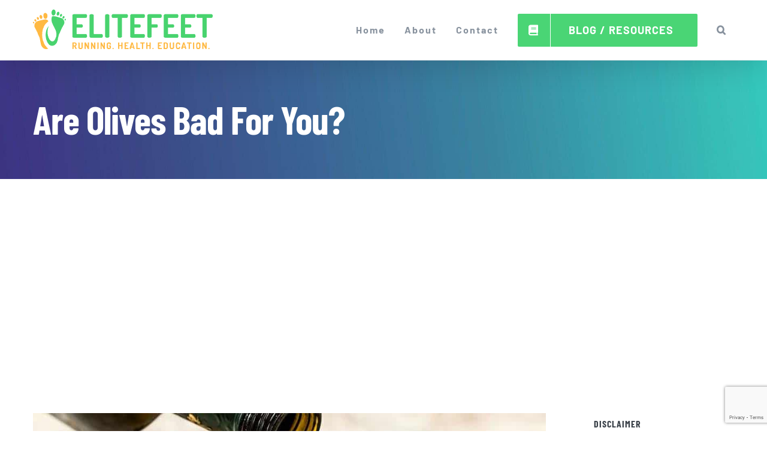

--- FILE ---
content_type: text/html; charset=UTF-8
request_url: https://elitefeet.com/are-olives-bad-for-you/
body_size: 23231
content:
<!DOCTYPE html><html class="avada-html-layout-wide avada-html-header-position-top" lang="en-US" prefix="og: http://ogp.me/ns# fb: http://ogp.me/ns/fb#"><head><meta http-equiv="Content-Type" content="text/html; charset=utf-8"/>
<script>var __ezHttpConsent={setByCat:function(src,tagType,attributes,category,force,customSetScriptFn=null){var setScript=function(){if(force||window.ezTcfConsent[category]){if(typeof customSetScriptFn==='function'){customSetScriptFn();}else{var scriptElement=document.createElement(tagType);scriptElement.src=src;attributes.forEach(function(attr){for(var key in attr){if(attr.hasOwnProperty(key)){scriptElement.setAttribute(key,attr[key]);}}});var firstScript=document.getElementsByTagName(tagType)[0];firstScript.parentNode.insertBefore(scriptElement,firstScript);}}};if(force||(window.ezTcfConsent&&window.ezTcfConsent.loaded)){setScript();}else if(typeof getEzConsentData==="function"){getEzConsentData().then(function(ezTcfConsent){if(ezTcfConsent&&ezTcfConsent.loaded){setScript();}else{console.error("cannot get ez consent data");force=true;setScript();}});}else{force=true;setScript();console.error("getEzConsentData is not a function");}},};</script>
<script>var ezTcfConsent=window.ezTcfConsent?window.ezTcfConsent:{loaded:false,store_info:false,develop_and_improve_services:false,measure_ad_performance:false,measure_content_performance:false,select_basic_ads:false,create_ad_profile:false,select_personalized_ads:false,create_content_profile:false,select_personalized_content:false,understand_audiences:false,use_limited_data_to_select_content:false,};function getEzConsentData(){return new Promise(function(resolve){document.addEventListener("ezConsentEvent",function(event){var ezTcfConsent=event.detail.ezTcfConsent;resolve(ezTcfConsent);});});}</script>
<script>if(typeof _setEzCookies!=='function'){function _setEzCookies(ezConsentData){var cookies=window.ezCookieQueue;for(var i=0;i<cookies.length;i++){var cookie=cookies[i];if(ezConsentData&&ezConsentData.loaded&&ezConsentData[cookie.tcfCategory]){document.cookie=cookie.name+"="+cookie.value;}}}}
window.ezCookieQueue=window.ezCookieQueue||[];if(typeof addEzCookies!=='function'){function addEzCookies(arr){window.ezCookieQueue=[...window.ezCookieQueue,...arr];}}
addEzCookies([{name:"ezoab_215448",value:"mod5-c; Path=/; Domain=elitefeet.com; Max-Age=7200",tcfCategory:"store_info",isEzoic:"true",},{name:"ezosuibasgeneris-1",value:"2395d689-b21e-4ba4-4db8-08b1a6261fa3; Path=/; Domain=elitefeet.com; Expires=Tue, 24 Nov 2026 09:05:04 UTC; Secure; SameSite=None",tcfCategory:"understand_audiences",isEzoic:"true",}]);if(window.ezTcfConsent&&window.ezTcfConsent.loaded){_setEzCookies(window.ezTcfConsent);}else if(typeof getEzConsentData==="function"){getEzConsentData().then(function(ezTcfConsent){if(ezTcfConsent&&ezTcfConsent.loaded){_setEzCookies(window.ezTcfConsent);}else{console.error("cannot get ez consent data");_setEzCookies(window.ezTcfConsent);}});}else{console.error("getEzConsentData is not a function");_setEzCookies(window.ezTcfConsent);}</script><script type="text/javascript" data-ezscrex='false' data-cfasync='false'>window._ezaq = Object.assign({"edge_cache_status":13,"edge_response_time":72,"url":"https://elitefeet.com/are-olives-bad-for-you/"}, typeof window._ezaq !== "undefined" ? window._ezaq : {});</script><script type="text/javascript" data-ezscrex='false' data-cfasync='false'>window._ezaq = Object.assign({"ab_test_id":"mod5-c"}, typeof window._ezaq !== "undefined" ? window._ezaq : {});window.__ez=window.__ez||{};window.__ez.tf={};</script><script type="text/javascript" data-ezscrex='false' data-cfasync='false'>window.ezDisableAds = true;</script>
<script data-ezscrex='false' data-cfasync='false' data-pagespeed-no-defer>var __ez=__ez||{};__ez.stms=Date.now();__ez.evt={};__ez.script={};__ez.ck=__ez.ck||{};__ez.template={};__ez.template.isOrig=true;window.__ezScriptHost="//www.ezojs.com";__ez.queue=__ez.queue||function(){var e=0,i=0,t=[],n=!1,o=[],r=[],s=!0,a=function(e,i,n,o,r,s,a){var l=arguments.length>7&&void 0!==arguments[7]?arguments[7]:window,d=this;this.name=e,this.funcName=i,this.parameters=null===n?null:w(n)?n:[n],this.isBlock=o,this.blockedBy=r,this.deleteWhenComplete=s,this.isError=!1,this.isComplete=!1,this.isInitialized=!1,this.proceedIfError=a,this.fWindow=l,this.isTimeDelay=!1,this.process=function(){f("... func = "+e),d.isInitialized=!0,d.isComplete=!0,f("... func.apply: "+e);var i=d.funcName.split("."),n=null,o=this.fWindow||window;i.length>3||(n=3===i.length?o[i[0]][i[1]][i[2]]:2===i.length?o[i[0]][i[1]]:o[d.funcName]),null!=n&&n.apply(null,this.parameters),!0===d.deleteWhenComplete&&delete t[e],!0===d.isBlock&&(f("----- F'D: "+d.name),m())}},l=function(e,i,t,n,o,r,s){var a=arguments.length>7&&void 0!==arguments[7]?arguments[7]:window,l=this;this.name=e,this.path=i,this.async=o,this.defer=r,this.isBlock=t,this.blockedBy=n,this.isInitialized=!1,this.isError=!1,this.isComplete=!1,this.proceedIfError=s,this.fWindow=a,this.isTimeDelay=!1,this.isPath=function(e){return"/"===e[0]&&"/"!==e[1]},this.getSrc=function(e){return void 0!==window.__ezScriptHost&&this.isPath(e)&&"banger.js"!==this.name?window.__ezScriptHost+e:e},this.process=function(){l.isInitialized=!0,f("... file = "+e);var i=this.fWindow?this.fWindow.document:document,t=i.createElement("script");t.src=this.getSrc(this.path),!0===o?t.async=!0:!0===r&&(t.defer=!0),t.onerror=function(){var e={url:window.location.href,name:l.name,path:l.path,user_agent:window.navigator.userAgent};"undefined"!=typeof _ezaq&&(e.pageview_id=_ezaq.page_view_id);var i=encodeURIComponent(JSON.stringify(e)),t=new XMLHttpRequest;t.open("GET","//g.ezoic.net/ezqlog?d="+i,!0),t.send(),f("----- ERR'D: "+l.name),l.isError=!0,!0===l.isBlock&&m()},t.onreadystatechange=t.onload=function(){var e=t.readyState;f("----- F'D: "+l.name),e&&!/loaded|complete/.test(e)||(l.isComplete=!0,!0===l.isBlock&&m())},i.getElementsByTagName("head")[0].appendChild(t)}},d=function(e,i){this.name=e,this.path="",this.async=!1,this.defer=!1,this.isBlock=!1,this.blockedBy=[],this.isInitialized=!0,this.isError=!1,this.isComplete=i,this.proceedIfError=!1,this.isTimeDelay=!1,this.process=function(){}};function c(e,i,n,s,a,d,c,u,f){var m=new l(e,i,n,s,a,d,c,f);!0===u?o[e]=m:r[e]=m,t[e]=m,h(m)}function h(e){!0!==u(e)&&0!=s&&e.process()}function u(e){if(!0===e.isTimeDelay&&!1===n)return f(e.name+" blocked = TIME DELAY!"),!0;if(w(e.blockedBy))for(var i=0;i<e.blockedBy.length;i++){var o=e.blockedBy[i];if(!1===t.hasOwnProperty(o))return f(e.name+" blocked = "+o),!0;if(!0===e.proceedIfError&&!0===t[o].isError)return!1;if(!1===t[o].isComplete)return f(e.name+" blocked = "+o),!0}return!1}function f(e){var i=window.location.href,t=new RegExp("[?&]ezq=([^&#]*)","i").exec(i);"1"===(t?t[1]:null)&&console.debug(e)}function m(){++e>200||(f("let's go"),p(o),p(r))}function p(e){for(var i in e)if(!1!==e.hasOwnProperty(i)){var t=e[i];!0===t.isComplete||u(t)||!0===t.isInitialized||!0===t.isError?!0===t.isError?f(t.name+": error"):!0===t.isComplete?f(t.name+": complete already"):!0===t.isInitialized&&f(t.name+": initialized already"):t.process()}}function w(e){return"[object Array]"==Object.prototype.toString.call(e)}return window.addEventListener("load",(function(){setTimeout((function(){n=!0,f("TDELAY -----"),m()}),5e3)}),!1),{addFile:c,addFileOnce:function(e,i,n,o,r,s,a,l,d){t[e]||c(e,i,n,o,r,s,a,l,d)},addDelayFile:function(e,i){var n=new l(e,i,!1,[],!1,!1,!0);n.isTimeDelay=!0,f(e+" ...  FILE! TDELAY"),r[e]=n,t[e]=n,h(n)},addFunc:function(e,n,s,l,d,c,u,f,m,p){!0===c&&(e=e+"_"+i++);var w=new a(e,n,s,l,d,u,f,p);!0===m?o[e]=w:r[e]=w,t[e]=w,h(w)},addDelayFunc:function(e,i,n){var o=new a(e,i,n,!1,[],!0,!0);o.isTimeDelay=!0,f(e+" ...  FUNCTION! TDELAY"),r[e]=o,t[e]=o,h(o)},items:t,processAll:m,setallowLoad:function(e){s=e},markLoaded:function(e){if(e&&0!==e.length){if(e in t){var i=t[e];!0===i.isComplete?f(i.name+" "+e+": error loaded duplicate"):(i.isComplete=!0,i.isInitialized=!0)}else t[e]=new d(e,!0);f("markLoaded dummyfile: "+t[e].name)}},logWhatsBlocked:function(){for(var e in t)!1!==t.hasOwnProperty(e)&&u(t[e])}}}();__ez.evt.add=function(e,t,n){e.addEventListener?e.addEventListener(t,n,!1):e.attachEvent?e.attachEvent("on"+t,n):e["on"+t]=n()},__ez.evt.remove=function(e,t,n){e.removeEventListener?e.removeEventListener(t,n,!1):e.detachEvent?e.detachEvent("on"+t,n):delete e["on"+t]};__ez.script.add=function(e){var t=document.createElement("script");t.src=e,t.async=!0,t.type="text/javascript",document.getElementsByTagName("head")[0].appendChild(t)};__ez.dot=__ez.dot||{};__ez.queue.addFileOnce('/detroitchicago/boise.js', '/detroitchicago/boise.js?gcb=195-1&cb=5', true, [], true, false, true, false);__ez.queue.addFileOnce('/parsonsmaize/abilene.js', '/parsonsmaize/abilene.js?gcb=195-1&cb=dc112bb7ea', true, [], true, false, true, false);__ez.queue.addFileOnce('/parsonsmaize/mulvane.js', '/parsonsmaize/mulvane.js?gcb=195-1&cb=e75e48eec0', true, ['/parsonsmaize/abilene.js'], true, false, true, false);__ez.queue.addFileOnce('/detroitchicago/birmingham.js', '/detroitchicago/birmingham.js?gcb=195-1&cb=539c47377c', true, ['/parsonsmaize/abilene.js'], true, false, true, false);</script>
<script data-ezscrex="false" type="text/javascript" data-cfasync="false">window._ezaq = Object.assign({"ad_cache_level":0,"adpicker_placement_cnt":0,"ai_placeholder_cache_level":0,"ai_placeholder_placement_cnt":-1,"article_category":"Nutrition","author":"Elite Feet","domain":"elitefeet.com","domain_id":215448,"ezcache_level":2,"ezcache_skip_code":0,"has_bad_image":0,"has_bad_words":0,"is_sitespeed":0,"lt_cache_level":0,"publish_date":"2020-05-11","response_size":94285,"response_size_orig":88487,"response_time_orig":55,"template_id":5,"url":"https://elitefeet.com/are-olives-bad-for-you/","word_count":0,"worst_bad_word_level":0}, typeof window._ezaq !== "undefined" ? window._ezaq : {});__ez.queue.markLoaded('ezaqBaseReady');</script>
<script type='text/javascript' data-ezscrex='false' data-cfasync='false'>
window.ezAnalyticsStatic = true;

function analyticsAddScript(script) {
	var ezDynamic = document.createElement('script');
	ezDynamic.type = 'text/javascript';
	ezDynamic.innerHTML = script;
	document.head.appendChild(ezDynamic);
}
function getCookiesWithPrefix() {
    var allCookies = document.cookie.split(';');
    var cookiesWithPrefix = {};

    for (var i = 0; i < allCookies.length; i++) {
        var cookie = allCookies[i].trim();

        for (var j = 0; j < arguments.length; j++) {
            var prefix = arguments[j];
            if (cookie.indexOf(prefix) === 0) {
                var cookieParts = cookie.split('=');
                var cookieName = cookieParts[0];
                var cookieValue = cookieParts.slice(1).join('=');
                cookiesWithPrefix[cookieName] = decodeURIComponent(cookieValue);
                break; // Once matched, no need to check other prefixes
            }
        }
    }

    return cookiesWithPrefix;
}
function productAnalytics() {
	var d = {"pr":[6],"omd5":"8ba998101f24a5d16f9114f7782130b6","nar":"risk score"};
	d.u = _ezaq.url;
	d.p = _ezaq.page_view_id;
	d.v = _ezaq.visit_uuid;
	d.ab = _ezaq.ab_test_id;
	d.e = JSON.stringify(_ezaq);
	d.ref = document.referrer;
	d.c = getCookiesWithPrefix('active_template', 'ez', 'lp_');
	if(typeof ez_utmParams !== 'undefined') {
		d.utm = ez_utmParams;
	}

	var dataText = JSON.stringify(d);
	var xhr = new XMLHttpRequest();
	xhr.open('POST','/ezais/analytics?cb=1', true);
	xhr.onload = function () {
		if (xhr.status!=200) {
            return;
		}

        if(document.readyState !== 'loading') {
            analyticsAddScript(xhr.response);
            return;
        }

        var eventFunc = function() {
            if(document.readyState === 'loading') {
                return;
            }
            document.removeEventListener('readystatechange', eventFunc, false);
            analyticsAddScript(xhr.response);
        };

        document.addEventListener('readystatechange', eventFunc, false);
	};
	xhr.setRequestHeader('Content-Type','text/plain');
	xhr.send(dataText);
}
__ez.queue.addFunc("productAnalytics", "productAnalytics", null, true, ['ezaqBaseReady'], false, false, false, true);
</script><base href="https://elitefeet.com/are-olives-bad-for-you/"/>
	<meta http-equiv="X-UA-Compatible" content="IE=edge"/>
	
	<meta name="viewport" content="width=device-width, initial-scale=1"/>
	<meta name="robots" content="index, follow, max-image-preview:large, max-snippet:-1, max-video-preview:-1"/>
	<style>img:is([sizes="auto" i], [sizes^="auto," i]) { contain-intrinsic-size: 3000px 1500px }</style>
	
	<!-- This site is optimized with the Yoast SEO plugin v26.1.1 - https://yoast.com/wordpress/plugins/seo/ -->
	<title>Are Olives Bad For You? - Elite Feet</title>
	<meta name="description" content="Olives have long been lauded as a superfood that you should eat regularly. However, olives are very high in both fat and calories, so perhaps they aren’t as good for us as we might think."/>
	<link rel="canonical" href="https://elitefeet.com/are-olives-bad-for-you/"/>
	<meta property="og:locale" content="en_US"/>
	<meta property="og:type" content="article"/>
	<meta property="og:title" content="Are Olives Bad For You? - Elite Feet"/>
	<meta property="og:description" content="Olives have long been lauded as a superfood that you should eat regularly. However, olives are very high in both fat and calories, so perhaps they aren’t as good for us as we might think."/>
	<meta property="og:url" content="https://elitefeet.com/are-olives-bad-for-you/"/>
	<meta property="og:site_name" content="Elite Feet"/>
	<meta property="article:published_time" content="2020-05-11T10:14:48+00:00"/>
	<meta property="og:image" content="https://elitefeet.com/wp-content/uploads/2020/05/are-olives-bad-for-you.jpg"/>
	<meta property="og:image:width" content="960"/>
	<meta property="og:image:height" content="640"/>
	<meta property="og:image:type" content="image/jpeg"/>
	<meta name="author" content="Elite Feet"/>
	<meta name="twitter:card" content="summary_large_image"/>
	<meta name="twitter:label1" content="Written by"/>
	<meta name="twitter:data1" content="Elite Feet"/>
	<meta name="twitter:label2" content="Est. reading time"/>
	<meta name="twitter:data2" content="6 minutes"/>
	<script type="application/ld+json" class="yoast-schema-graph">{"@context":"https://schema.org","@graph":[{"@type":"Article","@id":"https://elitefeet.com/are-olives-bad-for-you/#article","isPartOf":{"@id":"https://elitefeet.com/are-olives-bad-for-you/"},"author":{"name":"Elite Feet","@id":"https://elitefeet.com/#/schema/person/5829ae4fe1eb8780a9cc12ee46028dfb"},"headline":"Are Olives Bad For You?","datePublished":"2020-05-11T10:14:48+00:00","mainEntityOfPage":{"@id":"https://elitefeet.com/are-olives-bad-for-you/"},"wordCount":1159,"commentCount":0,"publisher":{"@id":"https://elitefeet.com/#organization"},"image":{"@id":"https://elitefeet.com/are-olives-bad-for-you/#primaryimage"},"thumbnailUrl":"https://elitefeet.com/wp-content/uploads/2020/05/are-olives-bad-for-you.jpg","articleSection":["Nutrition"],"inLanguage":"en-US","potentialAction":[{"@type":"CommentAction","name":"Comment","target":["https://elitefeet.com/are-olives-bad-for-you/#respond"]}]},{"@type":"WebPage","@id":"https://elitefeet.com/are-olives-bad-for-you/","url":"https://elitefeet.com/are-olives-bad-for-you/","name":"Are Olives Bad For You? - Elite Feet","isPartOf":{"@id":"https://elitefeet.com/#website"},"primaryImageOfPage":{"@id":"https://elitefeet.com/are-olives-bad-for-you/#primaryimage"},"image":{"@id":"https://elitefeet.com/are-olives-bad-for-you/#primaryimage"},"thumbnailUrl":"https://elitefeet.com/wp-content/uploads/2020/05/are-olives-bad-for-you.jpg","datePublished":"2020-05-11T10:14:48+00:00","description":"Olives have long been lauded as a superfood that you should eat regularly. However, olives are very high in both fat and calories, so perhaps they aren’t as good for us as we might think.","breadcrumb":{"@id":"https://elitefeet.com/are-olives-bad-for-you/#breadcrumb"},"inLanguage":"en-US","potentialAction":[{"@type":"ReadAction","target":["https://elitefeet.com/are-olives-bad-for-you/"]}]},{"@type":"ImageObject","inLanguage":"en-US","@id":"https://elitefeet.com/are-olives-bad-for-you/#primaryimage","url":"https://elitefeet.com/wp-content/uploads/2020/05/are-olives-bad-for-you.jpg","contentUrl":"https://elitefeet.com/wp-content/uploads/2020/05/are-olives-bad-for-you.jpg","width":960,"height":640,"caption":"black olives nutrition"},{"@type":"BreadcrumbList","@id":"https://elitefeet.com/are-olives-bad-for-you/#breadcrumb","itemListElement":[{"@type":"ListItem","position":1,"name":"Home","item":"https://elitefeet.com/"},{"@type":"ListItem","position":2,"name":"Are Olives Bad For You?"}]},{"@type":"WebSite","@id":"https://elitefeet.com/#website","url":"https://elitefeet.com/","name":"Elite Feet","description":"For Runners","publisher":{"@id":"https://elitefeet.com/#organization"},"potentialAction":[{"@type":"SearchAction","target":{"@type":"EntryPoint","urlTemplate":"https://elitefeet.com/?s={search_term_string}"},"query-input":{"@type":"PropertyValueSpecification","valueRequired":true,"valueName":"search_term_string"}}],"inLanguage":"en-US"},{"@type":"Organization","@id":"https://elitefeet.com/#organization","name":"Elite Feet","url":"https://elitefeet.com/","logo":{"@type":"ImageObject","inLanguage":"en-US","@id":"https://elitefeet.com/#/schema/logo/image/","url":"https://elitefeet.com/wp-content/uploads/2020/04/elite-feet-x2.png","contentUrl":"https://elitefeet.com/wp-content/uploads/2020/04/elite-feet-x2.png","width":664,"height":250,"caption":"Elite Feet"},"image":{"@id":"https://elitefeet.com/#/schema/logo/image/"}},{"@type":"Person","@id":"https://elitefeet.com/#/schema/person/5829ae4fe1eb8780a9cc12ee46028dfb","name":"Elite Feet","image":{"@type":"ImageObject","inLanguage":"en-US","@id":"https://elitefeet.com/#/schema/person/image/","url":"https://secure.gravatar.com/avatar/9ac4fd627eb49e9c9d2f9eebc851326b85c39511c4313e848743e0b15a25fb3f?s=96&d=mm&r=g","contentUrl":"https://secure.gravatar.com/avatar/9ac4fd627eb49e9c9d2f9eebc851326b85c39511c4313e848743e0b15a25fb3f?s=96&d=mm&r=g","caption":"Elite Feet"},"description":"Elite Feet consists of an experienced team of authors who strive to provide high-quality content that revolves around Running, Fitness &amp; Health Education. We always welcome recommendations, so if there's a topic we haven't covered yet, please feel free to get in touch!","url":"https://elitefeet.com/author/michael/"}]}</script>
	<!-- / Yoast SEO plugin. -->


<link rel="dns-prefetch" href="//www.googletagmanager.com"/>
<link rel="dns-prefetch" href="//pagead2.googlesyndication.com"/>
<link rel="alternate" type="application/rss+xml" title="Elite Feet » Feed" href="https://elitefeet.com/feed/"/>
<link rel="alternate" type="application/rss+xml" title="Elite Feet » Comments Feed" href="https://elitefeet.com/comments/feed/"/>
					<link rel="shortcut icon" href="https://elitefeet.com/wp-content/uploads/2020/04/favicon-144.png" type="image/x-icon"/>
		
					<!-- Apple Touch Icon -->
			<link rel="apple-touch-icon" sizes="180x180" href="https://elitefeet.com/wp-content/uploads/2020/04/favicon-144.png"/>
		
					<!-- Android Icon -->
			<link rel="icon" sizes="192x192" href="https://elitefeet.com/wp-content/uploads/2020/04/favicon-144.png"/>
		
					<!-- MS Edge Icon -->
			<meta name="msapplication-TileImage" content="https://elitefeet.com/wp-content/uploads/2020/04/favicon-144.png"/>
				<link rel="alternate" type="application/rss+xml" title="Elite Feet » Are Olives Bad For You? Comments Feed" href="https://elitefeet.com/are-olives-bad-for-you/feed/"/>
					<meta name="description" content="Olives have long been lauded as a superfood that you should eat regularly. However, olives are very high in both fat and calories, so perhaps they aren’t as good for us as we might think.

To set the record straight on this matter, we’ll give you all the information you need about olives. We’ll let you"/>
				
		<meta property="og:locale" content="en_US"/>
		<meta property="og:type" content="article"/>
		<meta property="og:site_name" content="Elite Feet"/>
		<meta property="og:title" content="Are Olives Bad For You? - Elite Feet"/>
				<meta property="og:description" content="Olives have long been lauded as a superfood that you should eat regularly. However, olives are very high in both fat and calories, so perhaps they aren’t as good for us as we might think.

To set the record straight on this matter, we’ll give you all the information you need about olives. We’ll let you"/>
				<meta property="og:url" content="https://elitefeet.com/are-olives-bad-for-you/"/>
										<meta property="article:published_time" content="2020-05-11T10:14:48-08:00"/>
											<meta name="author" content="Elite Feet"/>
								<meta property="og:image" content="https://elitefeet.com/wp-content/uploads/2020/05/are-olives-bad-for-you.jpg"/>
		<meta property="og:image:width" content="960"/>
		<meta property="og:image:height" content="640"/>
		<meta property="og:image:type" content="image/jpeg"/>
				<script type="text/javascript">
/* <![CDATA[ */
window._wpemojiSettings = {"baseUrl":"https:\/\/s.w.org\/images\/core\/emoji\/16.0.1\/72x72\/","ext":".png","svgUrl":"https:\/\/s.w.org\/images\/core\/emoji\/16.0.1\/svg\/","svgExt":".svg","source":{"concatemoji":"https:\/\/elitefeet.com\/wp-includes\/js\/wp-emoji-release.min.js?ver=6.8.3"}};
/*! This file is auto-generated */
!function(s,n){var o,i,e;function c(e){try{var t={supportTests:e,timestamp:(new Date).valueOf()};sessionStorage.setItem(o,JSON.stringify(t))}catch(e){}}function p(e,t,n){e.clearRect(0,0,e.canvas.width,e.canvas.height),e.fillText(t,0,0);var t=new Uint32Array(e.getImageData(0,0,e.canvas.width,e.canvas.height).data),a=(e.clearRect(0,0,e.canvas.width,e.canvas.height),e.fillText(n,0,0),new Uint32Array(e.getImageData(0,0,e.canvas.width,e.canvas.height).data));return t.every(function(e,t){return e===a[t]})}function u(e,t){e.clearRect(0,0,e.canvas.width,e.canvas.height),e.fillText(t,0,0);for(var n=e.getImageData(16,16,1,1),a=0;a<n.data.length;a++)if(0!==n.data[a])return!1;return!0}function f(e,t,n,a){switch(t){case"flag":return n(e,"\ud83c\udff3\ufe0f\u200d\u26a7\ufe0f","\ud83c\udff3\ufe0f\u200b\u26a7\ufe0f")?!1:!n(e,"\ud83c\udde8\ud83c\uddf6","\ud83c\udde8\u200b\ud83c\uddf6")&&!n(e,"\ud83c\udff4\udb40\udc67\udb40\udc62\udb40\udc65\udb40\udc6e\udb40\udc67\udb40\udc7f","\ud83c\udff4\u200b\udb40\udc67\u200b\udb40\udc62\u200b\udb40\udc65\u200b\udb40\udc6e\u200b\udb40\udc67\u200b\udb40\udc7f");case"emoji":return!a(e,"\ud83e\udedf")}return!1}function g(e,t,n,a){var r="undefined"!=typeof WorkerGlobalScope&&self instanceof WorkerGlobalScope?new OffscreenCanvas(300,150):s.createElement("canvas"),o=r.getContext("2d",{willReadFrequently:!0}),i=(o.textBaseline="top",o.font="600 32px Arial",{});return e.forEach(function(e){i[e]=t(o,e,n,a)}),i}function t(e){var t=s.createElement("script");t.src=e,t.defer=!0,s.head.appendChild(t)}"undefined"!=typeof Promise&&(o="wpEmojiSettingsSupports",i=["flag","emoji"],n.supports={everything:!0,everythingExceptFlag:!0},e=new Promise(function(e){s.addEventListener("DOMContentLoaded",e,{once:!0})}),new Promise(function(t){var n=function(){try{var e=JSON.parse(sessionStorage.getItem(o));if("object"==typeof e&&"number"==typeof e.timestamp&&(new Date).valueOf()<e.timestamp+604800&&"object"==typeof e.supportTests)return e.supportTests}catch(e){}return null}();if(!n){if("undefined"!=typeof Worker&&"undefined"!=typeof OffscreenCanvas&&"undefined"!=typeof URL&&URL.createObjectURL&&"undefined"!=typeof Blob)try{var e="postMessage("+g.toString()+"("+[JSON.stringify(i),f.toString(),p.toString(),u.toString()].join(",")+"));",a=new Blob([e],{type:"text/javascript"}),r=new Worker(URL.createObjectURL(a),{name:"wpTestEmojiSupports"});return void(r.onmessage=function(e){c(n=e.data),r.terminate(),t(n)})}catch(e){}c(n=g(i,f,p,u))}t(n)}).then(function(e){for(var t in e)n.supports[t]=e[t],n.supports.everything=n.supports.everything&&n.supports[t],"flag"!==t&&(n.supports.everythingExceptFlag=n.supports.everythingExceptFlag&&n.supports[t]);n.supports.everythingExceptFlag=n.supports.everythingExceptFlag&&!n.supports.flag,n.DOMReady=!1,n.readyCallback=function(){n.DOMReady=!0}}).then(function(){return e}).then(function(){var e;n.supports.everything||(n.readyCallback(),(e=n.source||{}).concatemoji?t(e.concatemoji):e.wpemoji&&e.twemoji&&(t(e.twemoji),t(e.wpemoji)))}))}((window,document),window._wpemojiSettings);
/* ]]> */
</script>
<style id="wp-emoji-styles-inline-css" type="text/css">

	img.wp-smiley, img.emoji {
		display: inline !important;
		border: none !important;
		box-shadow: none !important;
		height: 1em !important;
		width: 1em !important;
		margin: 0 0.07em !important;
		vertical-align: -0.1em !important;
		background: none !important;
		padding: 0 !important;
	}
</style>
<link rel="stylesheet" id="toc-screen-css" href="https://elitefeet.com/wp-content/plugins/table-of-contents-plus/screen.min.css?ver=2411.1" type="text/css" media="all"/>
<link rel="stylesheet" id="tablepress-default-css" href="https://elitefeet.com/wp-content/plugins/tablepress/css/build/default.css?ver=3.2.3" type="text/css" media="all"/>
<link rel="stylesheet" id="fusion-dynamic-css-css" href="https://elitefeet.com/wp-content/uploads/fusion-styles/e0c6e08e87176e77a5f7387c62521540.min.css?ver=3.13.3" type="text/css" media="all"/>
<script type="text/javascript" src="https://elitefeet.com/wp-includes/js/jquery/jquery.min.js?ver=3.7.1" id="jquery-core-js"></script>
<script type="text/javascript" src="https://elitefeet.com/wp-includes/js/jquery/jquery-migrate.min.js?ver=3.4.1" id="jquery-migrate-js"></script>
<link rel="https://api.w.org/" href="https://elitefeet.com/wp-json/"/><link rel="alternate" title="JSON" type="application/json" href="https://elitefeet.com/wp-json/wp/v2/posts/1611"/><link rel="EditURI" type="application/rsd+xml" title="RSD" href="https://elitefeet.com/xmlrpc.php?rsd"/>
<link rel="shortlink" href="https://elitefeet.com/?p=1611"/>
<link rel="alternate" title="oEmbed (JSON)" type="application/json+oembed" href="https://elitefeet.com/wp-json/oembed/1.0/embed?url=https%3A%2F%2Felitefeet.com%2Fare-olives-bad-for-you%2F"/>
<link rel="alternate" title="oEmbed (XML)" type="text/xml+oembed" href="https://elitefeet.com/wp-json/oembed/1.0/embed?url=https%3A%2F%2Felitefeet.com%2Fare-olives-bad-for-you%2F&amp;format=xml"/>
<meta name="generator" content="Site Kit by Google 1.163.0"/><style type="text/css" id="css-fb-visibility">@media screen and (max-width: 640px){.fusion-no-small-visibility{display:none !important;}body .sm-text-align-center{text-align:center !important;}body .sm-text-align-left{text-align:left !important;}body .sm-text-align-right{text-align:right !important;}body .sm-flex-align-center{justify-content:center !important;}body .sm-flex-align-flex-start{justify-content:flex-start !important;}body .sm-flex-align-flex-end{justify-content:flex-end !important;}body .sm-mx-auto{margin-left:auto !important;margin-right:auto !important;}body .sm-ml-auto{margin-left:auto !important;}body .sm-mr-auto{margin-right:auto !important;}body .fusion-absolute-position-small{position:absolute;top:auto;width:100%;}.awb-sticky.awb-sticky-small{ position: sticky; top: var(--awb-sticky-offset,0); }}@media screen and (min-width: 641px) and (max-width: 1024px){.fusion-no-medium-visibility{display:none !important;}body .md-text-align-center{text-align:center !important;}body .md-text-align-left{text-align:left !important;}body .md-text-align-right{text-align:right !important;}body .md-flex-align-center{justify-content:center !important;}body .md-flex-align-flex-start{justify-content:flex-start !important;}body .md-flex-align-flex-end{justify-content:flex-end !important;}body .md-mx-auto{margin-left:auto !important;margin-right:auto !important;}body .md-ml-auto{margin-left:auto !important;}body .md-mr-auto{margin-right:auto !important;}body .fusion-absolute-position-medium{position:absolute;top:auto;width:100%;}.awb-sticky.awb-sticky-medium{ position: sticky; top: var(--awb-sticky-offset,0); }}@media screen and (min-width: 1025px){.fusion-no-large-visibility{display:none !important;}body .lg-text-align-center{text-align:center !important;}body .lg-text-align-left{text-align:left !important;}body .lg-text-align-right{text-align:right !important;}body .lg-flex-align-center{justify-content:center !important;}body .lg-flex-align-flex-start{justify-content:flex-start !important;}body .lg-flex-align-flex-end{justify-content:flex-end !important;}body .lg-mx-auto{margin-left:auto !important;margin-right:auto !important;}body .lg-ml-auto{margin-left:auto !important;}body .lg-mr-auto{margin-right:auto !important;}body .fusion-absolute-position-large{position:absolute;top:auto;width:100%;}.awb-sticky.awb-sticky-large{ position: sticky; top: var(--awb-sticky-offset,0); }}</style>
<!-- Google AdSense meta tags added by Site Kit -->
<meta name="google-adsense-platform-account" content="ca-host-pub-2644536267352236"/>
<meta name="google-adsense-platform-domain" content="sitekit.withgoogle.com"/>
<!-- End Google AdSense meta tags added by Site Kit -->
<style type="text/css">.recentcomments a{display:inline !important;padding:0 !important;margin:0 !important;}</style>
<!-- Google AdSense snippet added by Site Kit -->
<script type="text/javascript" async="async" src="https://pagead2.googlesyndication.com/pagead/js/adsbygoogle.js?client=ca-pub-6962551776767505&amp;host=ca-host-pub-2644536267352236" crossorigin="anonymous"></script>

<!-- End Google AdSense snippet added by Site Kit -->
		<script type="text/javascript">
			var doc = document.documentElement;
			doc.setAttribute( 'data-useragent', navigator.userAgent );
		</script>
		
	<script type='text/javascript'>
var ezoTemplate = 'orig_site';
var ezouid = '1';
var ezoFormfactor = '1';
</script><script data-ezscrex="false" type='text/javascript'>
var soc_app_id = '0';
var did = 215448;
var ezdomain = 'elitefeet.com';
var ezoicSearchable = 1;
</script></head>

<body data-rsssl="1" class="wp-singular post-template-default single single-post postid-1611 single-format-standard wp-theme-Avada has-sidebar fusion-image-hovers fusion-pagination-sizing fusion-button_type-flat fusion-button_span-no fusion-button_gradient-linear avada-image-rollover-circle-no avada-image-rollover-yes avada-image-rollover-direction-fade fusion-body ltr no-tablet-sticky-header no-mobile-sticky-header no-mobile-slidingbar no-mobile-totop avada-has-rev-slider-styles fusion-disable-outline fusion-sub-menu-fade mobile-logo-pos-left layout-wide-mode avada-has-boxed-modal-shadow-none layout-scroll-offset-full avada-has-zero-margin-offset-top fusion-top-header menu-text-align-center mobile-menu-design-modern fusion-show-pagination-text fusion-header-layout-v1 avada-responsive avada-footer-fx-none avada-menu-highlight-style-bar fusion-search-form-classic fusion-main-menu-search-dropdown fusion-avatar-square avada-sticky-shrinkage avada-dropdown-styles avada-blog-layout-grid avada-blog-archive-layout-grid avada-header-shadow-yes avada-menu-icon-position-left avada-has-megamenu-shadow avada-has-pagetitle-bg-full avada-has-mobile-menu-search avada-has-main-nav-search-icon avada-has-100-footer avada-has-breadcrumb-mobile-hidden avada-has-pagetitlebar-retina-bg-image avada-has-titlebar-bar_and_content avada-social-full-transparent avada-has-pagination-padding avada-flyout-menu-direction-right avada-ec-views-v1" data-awb-post-id="1611">
		<a class="skip-link screen-reader-text" href="#content">Skip to content</a>

	<div id="boxed-wrapper">
		
		<div id="wrapper" class="fusion-wrapper">
			<div id="home" style="position:relative;top:-1px;"></div>
							
					
			<header class="fusion-header-wrapper fusion-header-shadow">
				<div class="fusion-header-v1 fusion-logo-alignment fusion-logo-left fusion-sticky-menu- fusion-sticky-logo- fusion-mobile-logo-1  fusion-mobile-menu-design-modern">
					<div class="fusion-header-sticky-height"></div>
<div class="fusion-header">
	<div class="fusion-row">
					<div class="fusion-logo" data-margin-top="16px" data-margin-bottom="0" data-margin-left="0" data-margin-right="0">
			<a class="fusion-logo-link" href="https://elitefeet.com/">

						<!-- standard logo -->
			<img src="https://elitefeet.com/wp-content/uploads/2020/09/elite-feet-logo-1x.png" srcset="https://elitefeet.com/wp-content/uploads/2020/09/elite-feet-logo-1x.png 1x, https://elitefeet.com/wp-content/uploads/2020/09/elite-feet-logo-2x.png 2x" width="300" height="66" style="max-height:66px;height:auto;" alt="Elite Feet Logo" data-retina_logo_url="https://elitefeet.com/wp-content/uploads/2020/09/elite-feet-logo-2x.png" class="fusion-standard-logo"/>

											<!-- mobile logo -->
				<img src="https://elitefeet.com/wp-content/uploads/2020/09/elite-feet-logo-1-1.png" srcset="https://elitefeet.com/wp-content/uploads/2020/09/elite-feet-logo-1-1.png 1x, https://elitefeet.com/wp-content/uploads/2020/09/elite-feet-logo-2-1.png 2x" width="200" height="44" style="max-height:44px;height:auto;" alt="Elite Feet Logo" data-retina_logo_url="https://elitefeet.com/wp-content/uploads/2020/09/elite-feet-logo-2-1.png" class="fusion-mobile-logo"/>
			
					</a>
		</div>		<nav class="fusion-main-menu" aria-label="Main Menu"><ul id="menu-sports-main-menu" class="fusion-menu"><li id="menu-item-18" class="menu-item menu-item-type-post_type menu-item-object-page menu-item-home menu-item-18" data-item-id="18"><a href="https://elitefeet.com/" class="fusion-bar-highlight"><span class="menu-text">Home</span></a></li><li id="menu-item-1191" class="menu-item menu-item-type-post_type menu-item-object-page menu-item-1191" data-item-id="1191"><a href="https://elitefeet.com/about/" class="fusion-bar-highlight"><span class="menu-text">About</span></a></li><li id="menu-item-1212" class="menu-item menu-item-type-post_type menu-item-object-page menu-item-1212" data-item-id="1212"><a href="https://elitefeet.com/contact/" class="fusion-bar-highlight"><span class="menu-text">Contact</span></a></li><li id="menu-item-1200" class="menu-item menu-item-type-post_type menu-item-object-page menu-item-has-children menu-item-1200 fusion-dropdown-menu fusion-menu-item-button" data-item-id="1200"><a href="https://elitefeet.com/blog/" class="fusion-bar-highlight"><span class="menu-text fusion-button button-default button-xlarge"><span class="button-icon-divider-left"><i class="glyphicon fa-book fas" aria-hidden="true"></i></span><span class="fusion-button-text-left">BLOG / RESOURCES</span></span></a><ul class="sub-menu"><li id="menu-item-2182" class="menu-item menu-item-type-taxonomy menu-item-object-category menu-item-2182 fusion-dropdown-submenu"><a href="https://elitefeet.com/category/training/" class="fusion-bar-highlight"><span>Training</span></a></li><li id="menu-item-2183" class="menu-item menu-item-type-taxonomy menu-item-object-category menu-item-2183 fusion-dropdown-submenu"><a href="https://elitefeet.com/category/research-statistics/" class="fusion-bar-highlight"><span>Research &amp; Statistics</span></a></li><li id="menu-item-2184" class="menu-item menu-item-type-taxonomy menu-item-object-category menu-item-2184 fusion-dropdown-submenu"><a href="https://elitefeet.com/category/life-of-a-runner/" class="fusion-bar-highlight"><span>Life of a Runner</span></a></li><li id="menu-item-2185" class="menu-item menu-item-type-taxonomy menu-item-object-category current-post-ancestor current-menu-parent current-post-parent menu-item-2185 fusion-dropdown-submenu"><a href="https://elitefeet.com/category/nutrition/" class="fusion-bar-highlight"><span>Nutrition</span></a></li><li id="menu-item-2186" class="menu-item menu-item-type-taxonomy menu-item-object-category menu-item-2186 fusion-dropdown-submenu"><a href="https://elitefeet.com/category/photos/" class="fusion-bar-highlight"><span>Photos</span></a></li><li id="menu-item-2187" class="menu-item menu-item-type-taxonomy menu-item-object-category menu-item-2187 fusion-dropdown-submenu"><a href="https://elitefeet.com/category/humor/" class="fusion-bar-highlight"><span>Humor</span></a></li><li id="menu-item-2188" class="menu-item menu-item-type-taxonomy menu-item-object-category menu-item-2188 fusion-dropdown-submenu"><a href="https://elitefeet.com/category/olympics/" class="fusion-bar-highlight"><span>Olympics</span></a></li><li id="menu-item-2189" class="menu-item menu-item-type-taxonomy menu-item-object-category menu-item-2189 fusion-dropdown-submenu"><a href="https://elitefeet.com/category/marathons/" class="fusion-bar-highlight"><span>Marathons</span></a></li><li id="menu-item-2190" class="menu-item menu-item-type-taxonomy menu-item-object-category menu-item-2190 fusion-dropdown-submenu"><a href="https://elitefeet.com/category/videos/" class="fusion-bar-highlight"><span>Videos</span></a></li></ul></li><li class="fusion-custom-menu-item fusion-main-menu-search"><a class="fusion-main-menu-icon fusion-bar-highlight" href="#" aria-label="Search" data-title="Search" title="Search" role="button" aria-expanded="false"></a><div class="fusion-custom-menu-item-contents">		<form role="search" class="searchform fusion-search-form  fusion-search-form-classic" method="get" action="https://elitefeet.com/">
			<div class="fusion-search-form-content">

				
				<div class="fusion-search-field search-field">
					<label><span class="screen-reader-text">Search for:</span>
													<input type="search" value="" name="s" class="s" placeholder="Search..." required="" aria-required="true" aria-label="Search..."/>
											</label>
				</div>
				<div class="fusion-search-button search-button">
					<input type="submit" class="fusion-search-submit searchsubmit" aria-label="Search" value=""/>
									</div>

				
			</div>


			
		</form>
		</div></li></ul></nav>	<div class="fusion-mobile-menu-icons">
							<a href="#" class="fusion-icon awb-icon-bars" aria-label="Toggle mobile menu" aria-expanded="false"></a>
		
					<a href="#" class="fusion-icon awb-icon-search" aria-label="Toggle mobile search"></a>
		
		
			</div>

<nav class="fusion-mobile-nav-holder fusion-mobile-menu-text-align-left" aria-label="Main Menu Mobile"></nav>

		
<div class="fusion-clearfix"></div>
<div class="fusion-mobile-menu-search">
			<form role="search" class="searchform fusion-search-form  fusion-search-form-classic" method="get" action="https://elitefeet.com/">
			<div class="fusion-search-form-content">

				
				<div class="fusion-search-field search-field">
					<label><span class="screen-reader-text">Search for:</span>
													<input type="search" value="" name="s" class="s" placeholder="Search..." required="" aria-required="true" aria-label="Search..."/>
											</label>
				</div>
				<div class="fusion-search-button search-button">
					<input type="submit" class="fusion-search-submit searchsubmit" aria-label="Search" value=""/>
									</div>

				
			</div>


			
		</form>
		</div>
			</div>
</div>
				</div>
				<div class="fusion-clearfix"></div>
			</header>
								
							<div id="sliders-container" class="fusion-slider-visibility">
					</div>
				
					
							
			<section class="avada-page-titlebar-wrapper" aria-label="Page Title Bar">
	<div class="fusion-page-title-bar fusion-page-title-bar-breadcrumbs fusion-page-title-bar-left">
		<div class="fusion-page-title-row">
			<div class="fusion-page-title-wrapper">
				<div class="fusion-page-title-captions">

																							<h1 class="entry-title">Are Olives Bad For You?</h1>

											
					
				</div>

													
			</div>
		</div>
	</div>
</section>

						<main id="main" class="clearfix ">
				<div class="fusion-row" style="">

<section id="content" style="float: left;">
	
					<article id="post-1611" class="post post-1611 type-post status-publish format-standard has-post-thumbnail hentry category-nutrition">
										<span class="entry-title" style="display: none;">Are Olives Bad For You?</span>
			
														<div class="fusion-flexslider flexslider fusion-flexslider-loading post-slideshow fusion-post-slideshow">
				<ul class="slides">
																<li>
															<img width="960" height="640" src="https://elitefeet.com/wp-content/uploads/2020/05/are-olives-bad-for-you.jpg" class="attachment-full size-full wp-post-image" alt="black olives nutrition" decoding="async" fetchpriority="high" srcset="https://elitefeet.com/wp-content/uploads/2020/05/are-olives-bad-for-you-200x133.jpg 200w, https://elitefeet.com/wp-content/uploads/2020/05/are-olives-bad-for-you-400x267.jpg 400w, https://elitefeet.com/wp-content/uploads/2020/05/are-olives-bad-for-you-600x400.jpg 600w, https://elitefeet.com/wp-content/uploads/2020/05/are-olives-bad-for-you-800x533.jpg 800w, https://elitefeet.com/wp-content/uploads/2020/05/are-olives-bad-for-you.jpg 960w" sizes="(max-width: 1000px) 100vw, 960px"/>													</li>

																			</ul>
			</div>
						
						<div class="post-content">
				<p>Olives have long been lauded as a superfood that you should eat regularly. However, olives are very high in both fat and calories, so perhaps they aren’t as good for us as we might think.</p>
<p>To set the record straight on this matter, we’ll give you all the information you need about olives. We’ll let you know if olives are, indeed, a healthy food choice, or if you should steer clear of this Mediterranean delight.</p>
<div id="toc_container" class="no_bullets"><p class="toc_title">Contents</p><ul class="toc_list"><li><a href="#What_Are_Olives"><span class="toc_number toc_depth_1">1</span> What Are Olives?</a></li><li><a href="#History_of_Olives"><span class="toc_number toc_depth_1">2</span> History of Olives</a></li><li><a href="#Are_Olives_Healthy"><span class="toc_number toc_depth_1">3</span> Are Olives Healthy?</a></li><li><a href="#Are_Olives_Fattening"><span class="toc_number toc_depth_1">4</span> Are Olives Fattening?</a></li><li><a href="#Sodium_In_Olives"><span class="toc_number toc_depth_1">5</span> Sodium In Olives</a></li><li><a href="#Other_Nutrients_In_Olives"><span class="toc_number toc_depth_1">6</span> Other Nutrients In Olives</a></li><li><a href="#Is_Olive_Oil_Healthy"><span class="toc_number toc_depth_1">7</span> Is Olive Oil Healthy?</a></li><li><a href="#The_Verdict_To_Eat_Or_Not_To_Eat"><span class="toc_number toc_depth_1">8</span> The Verdict: To Eat Or Not To Eat</a></li></ul></div>
<h2><span id="What_Are_Olives">What Are Olives?</span></h2>
<p>Before we get too far ahead of ourselves, let’s talk a bit about what olives actually are. An olive is a small fruit (botanical name <em>Olea europaea</em>), known as a “<a href="https://www.britannica.com/science/drupe" target="_blank" rel="noopener noreferrer">drupe</a>,” with a hard pit in the center.</p>
<p>There are many different varieties of olives sold in stores. But, interestingly enough, the color of the olive has nothing to do with its variety. In fact, green olives are just the unripe version of the fruit! Green olives will usually be picked around the start of the harvest season, while black olives will be picked a few months later and provide a sweeter taste.</p>
<p>These days, you can buy olives fresh, cured in brine, stuffed, or made into oil. Olives and their by-products are an incredibly popular ingredient in recipes, so chances are pretty high that you’ve had one before.</p>
<h2><span id="History_of_Olives">History of Olives</span></h2>
<p>Olives have been a food source for humans for thousands of years. There’s evidence that humans cultivated the fruit for more than <a href="https://www.medicalnewstoday.com/articles/325327" target="_blank" rel="noopener noreferrer">7,000 years</a>, particularly in places like Italy, Portugal, southern France, Greece, Turkey, Tunisia, Morocco, and Spain.</p>
<p>The olive and its by-products, such as olive oil, are a long-standing part of the “<a href="https://www.medicalnewstoday.com/articles/149090" target="_blank" rel="noopener noreferrer">Mediterranean diet</a>.” In addition to olives, the Mediterranean diet includes large quantities of fruits, vegetables, fish, cheese, yogurt, bread, and chicken.</p>
<p>The Mediterranean diet and, in particular olives, have gained a lot of popularity outside southern Europe and Northern Africa. This is because many <a href="https://www.ncbi.nlm.nih.gov/pmc/articles/PMC4663587/" target="_blank" rel="noopener noreferrer">studies</a> have linked the diet to a decreased risk of developing heart disease, cancer, diabetes, and other ailments commonly found in the Western world.</p>
<h2><span id="Are_Olives_Healthy">Are Olives Healthy?</span></h2>
<p>Although some people swear by olives and eat them in <a href="https://www.oliveoiltimes.com/business/table-olives-consumption-has-doubled-since-1990/67213" target="_blank" rel="noopener noreferrer">surprisingly large quantities</a>, others try to avoid them. So, what’s the deal? Are olives healthy or not?</p>
<p>Let’s look at some green and black olives nutrition facts, based on a .7oz (20g) serving, which is about 5 olives.</p>
<h3><strong>Green Olives</strong></h3>
<ul>
<li><strong>Calories:</strong> 33</li>
<li><strong>Calories From Fat: </strong>4</li>
<li><strong>Total Fat: </strong>2g</li>
<li><strong>Cholesterol: </strong>0mg</li>
<li><strong>Sodium: </strong>8mg</li>
<li><strong>Carbohydrates: </strong>3g</li>
<li><strong>Dietary Fiber: </strong>0g</li>
<li><strong>Sugars:</strong> 0g</li>
<li><strong>Protein: </strong>0g</li>
</ul>
<p>(<em>Source: </em><a href="https://calolive.org/olive-nutrition/meal-planning-with-olives/" target="_blank" rel="noopener noreferrer"><em>California Olives</em></a>)</p>
<h3><strong>Black Olives</strong></h3>
<ul>
<li><strong>Calories:</strong> 56</li>
<li><strong>Calories From Fat: </strong>9</li>
<li><strong>Total Fat: </strong>3g</li>
<li><strong>Cholesterol: </strong>0mg</li>
<li><strong>Sodium:</strong> 320mg</li>
<li><strong>Carbohydrates: </strong>89g</li>
<li><strong>Dietary Fiber:</strong>1g</li>
<li><strong>Sugars:</strong> 0</li>
<li><strong>Protein: </strong>4g</li>
</ul>
<p><em>(Source: </em><a href="http://www.nutrition.und.edu/foodpro/label.asp?locationNum=04&amp;locationName=&amp;dtdate=4%2F2%2F2019&amp;RecNumAndPort=044943%2A1" target="_blank" rel="noopener noreferrer"><em>University of North Dakota</em></a><em>)</em></p>
<h2><span id="Are_Olives_Fattening">Are Olives Fattening?</span></h2>
<p>As you can see from the nutrition facts, olives are quite high in fat. However, just because a food has a high fat continent, doesn’t mean it’s bad for you.</p>
<p>In fact, olives are made of about 80% water and 10-15% fat. The vast majority of the fat in olives is a <a href="https://www.heart.org/en/healthy-living/healthy-eating/eat-smart/fats/monounsaturated-fats" target="_blank" rel="noopener noreferrer">monounsaturated fat</a> called “<a href="https://www.britannica.com/science/oleic-acid" target="_blank" rel="noopener noreferrer">oleic acid</a>,” which has been <a href="https://www.ncbi.nlm.nih.gov/pubmed/23278117" target="_blank" rel="noopener noreferrer">linked</a> to a decreased risk of developing heart disease and other inflammation.</p>
<p>While many people think of olives as a fattening food, they are made of a good type of fat that has some health benefits. Plus, our bodies <a href="https://www.nhs.uk/live-well/eat-well/different-fats-nutrition/" target="_blank" rel="noopener noreferrer">need fat</a> in our diet. Fats contain essential fatty acids that we can’t make on our own. Fat is also used by the body to absorb vital nutrients such as vitamins A, D, and E.</p>
<h2><span id="Sodium_In_Olives">Sodium In Olives</span></h2>
<p>While many people think that the high-fat content in olives makes them unhealthy, it turns out that sodium is really the fruit’s downfall. According to <a href="https://www.health.harvard.edu/staying-healthy/the-trouble-with-excess-salt" target="_blank" rel="noopener noreferrer">Harvard Medical School</a>, a salt-heavy diet can lead to an increased risk of hypertension (high blood pressure) and heart disease.</p>
<p>However, olives are not naturally high in sodium. In reality, olives get most of their sodium from the brine that they’re cured in. So, if you love olives but don’t want to consume massive amounts of salt, you can always buy fresh olives or olives soaked in water, instead.</p>
<h2><span id="Other_Nutrients_In_Olives">Other Nutrients In Olives</span></h2>
<p>Besides being high in healthy fats, olives are chock-full of other nutrients. These nutrients include:</p>
<ul>
<li><strong>Iron</strong>. Black olives are high in iron, which is <a href="http://www.med.umich.edu/cancer/files/why-is-iron-important.pdf" target="_blank">critical</a> for getting enough oxygen to your body.</li>
<li><strong>Copper</strong> is an essential trace mineral that we often lack in a Western diet. Olives are fairly high in copper, which our body needs to <a href="https://medlineplus.gov/ency/article/002419.htm" target="_blank" rel="noopener noreferrer">create red blood cells</a>.</li>
<li><strong>Calcium</strong> is vital for <a href="https://www.ncbi.nlm.nih.gov/pubmed/22877428" target="_blank" rel="noopener noreferrer">healthy bones</a> and for staving off the effects of <a href="https://www.iofbonehealth.org/osteoporosis-musculoskeletal-disorders/osteoporosis/prevention/calcium" target="_blank" rel="noopener noreferrer">osteoporosis</a>.</li>
<li><strong>Vitamin E.</strong> Vitamin E helps boost our <a href="https://ods.od.nih.gov/factsheets/VitaminE-Consumer/" target="_blank" rel="noopener noreferrer">immune system</a> so we can fight off infections.</li>
<li>Olives are high in <strong>polyphenols</strong>, which have <a href="https://www.ncbi.nlm.nih.gov/pmc/articles/PMC4227229/" target="_blank" rel="noopener noreferrer">anti-inflammatory</a> effects.</li>
</ul>
<h2><span id="Is_Olive_Oil_Healthy">Is Olive Oil Healthy?</span></h2>
<p>Although olives themselves are a fairly common food, they’re nowhere near as popular as olive oil. A 2014 <a href="https://www.aboutoliveoil.org/olive-oil-production-by-country" target="_blank" rel="noopener noreferrer">study</a> found that people in Greece, on average, consume 20 liters (5.2 gallons) of olive oil each year. When you consider the fact that you need about <a href="https://oliveemotion.com/en/how-many-olives-are-needed-to-make-one-liter-of-olive-oil/" target="_blank" rel="noopener noreferrer">5,200-8,000 olives</a> to make one liter of olive oil, people in Greece are consuming a whole lot of olives on a regular basis.</p>
<p>But, while olive oil is popular, is it good for you? Here are the nutrition facts for olive oil, based on a 1tsp (4.5g) serving size:</p>
<h3><strong>Olive Oil </strong></h3>
<ul>
<li><strong>Serving Size: </strong>1tsp (4.5g)</li>
<li><strong>Calories: </strong>8</li>
<li><strong>Calories From Fat: </strong>8</li>
<li><strong>Total Fat: </strong>5g</li>
<li><strong>Cholesterol: </strong>0mg</li>
<li><strong>Sodium: </strong>09mg</li>
<li><strong>Carbohydrates:</strong> 0g</li>
<li><strong>Dietary Fiber:</strong> 0g</li>
<li><strong>Sugars:</strong> 0</li>
<li><strong>Protein: </strong>0g</li>
</ul>
<p>(<em>Source: </em><a href="https://fdc.nal.usda.gov/fdc-app.html#/food-details/171413/nutrients" target="_blank" rel="noopener noreferrer"><em>USDA</em></a>)</p>
<p>Like any oil, olive oil is very high in fat. It’s 100% fat. But, as we’ve mentioned, just because something is full of fats doesn’t mean it’s unhealthy.</p>
<p>Olive oil is full of the same healthy fats that we find in olives. It also contains decent amounts of vitamin E, antioxidants, and many of the nutrients we find in unprocessed olives.</p>
<p>However, olive oil is high in calories, so it’s not a miracle food. Since we gain weight when we consume more calories than we burn, consuming too many calories (even if they’re from a healthy food like olive oil) can cause us to put on some extra weight.</p>
<p>When compared to alternative cooking oils and fats, like canola oil and butter, olive oil has way more health benefits. While we should always eat food in moderation, olive oil is a decent choice for general cooking and eating.</p>
<h2><span id="The_Verdict_To_Eat_Or_Not_To_Eat">The Verdict: To Eat Or Not To Eat</span></h2>
<p>At the end of the day, olives are a healthy and nutritious food source. While they are high in fat, the type of fat found in olives is about as healthy as it gets. Plus, olives and olive oil have many essential nutrients, minerals, and elements that are hard to find in other foods. So, while we should always eat everything in moderation, there’s no reason why you can enjoy olives and olive oil on a regular basis.</p>
							</div>

												<span class="vcard rich-snippet-hidden"><span class="fn"><a href="https://elitefeet.com/author/michael/" title="Posts by Elite Feet" rel="author">Elite Feet</a></span></span><span class="updated rich-snippet-hidden">2020-05-11T06:14:48-08:00</span>																									<section class="about-author">
																					<div class="fusion-title fusion-title-size-three sep-none fusion-sep-none" style="margin-top:0px;margin-bottom:31px;">
				<h3 class="title-heading-left" style="margin:0;">
					About the Author: 						<a href="https://elitefeet.com/author/michael/" title="Posts by Elite Feet" rel="author">Elite Feet</a>																</h3>
			</div>
									<div class="about-author-container">
							<div class="avatar">
								<img alt="" src="https://secure.gravatar.com/avatar/9ac4fd627eb49e9c9d2f9eebc851326b85c39511c4313e848743e0b15a25fb3f?s=72&amp;d=mm&amp;r=g" srcset="https://secure.gravatar.com/avatar/9ac4fd627eb49e9c9d2f9eebc851326b85c39511c4313e848743e0b15a25fb3f?s=144&amp;d=mm&amp;r=g 2x" class="avatar avatar-72 photo" height="72" width="72" decoding="async"/>							</div>
							<div class="description">
								Elite Feet consists of an experienced team of authors who strive to provide high-quality content that revolves around Running, Fitness &amp; Health Education. We always welcome recommendations, so if there&#39;s a topic we haven&#39;t covered yet, please feel free to get in touch!							</div>
						</div>
					</section>
								<section class="related-posts single-related-posts">
				<div class="fusion-title fusion-title-size-three sep-none fusion-sep-none" style="margin-top:0px;margin-bottom:31px;">
				<h3 class="title-heading-left" style="margin:0;">
					Related Posts				</h3>
			</div>
			
	
	
	
					<div class="awb-carousel awb-swiper awb-swiper-carousel fusion-carousel-title-below-image" data-imagesize="fixed" data-metacontent="yes" data-autoplay="no" data-touchscroll="no" data-columns="3" data-itemmargin="30px" data-itemwidth="180" data-scrollitems="">
		<div class="swiper-wrapper">
																		<div class="swiper-slide">
					<div class="fusion-carousel-item-wrapper">
						<div class="fusion-image-wrapper fusion-image-size-fixed" aria-haspopup="true">
					<img src="https://elitefeet.com/wp-content/uploads/2025/02/engin-akyurt-XySiMsjrdxE-unsplash-scaled-500x383.jpg" srcset="https://elitefeet.com/wp-content/uploads/2025/02/engin-akyurt-XySiMsjrdxE-unsplash-scaled-500x383.jpg 1x, https://elitefeet.com/wp-content/uploads/2025/02/engin-akyurt-XySiMsjrdxE-unsplash-scaled-500x383@2x.jpg 2x" width="500" height="383" alt="What is Plant-Based Protein and Why Should You Add It to Your Diet?"/>
	<div class="fusion-rollover">
	<div class="fusion-rollover-content">

				
		
								
								
		
						<a class="fusion-link-wrapper" href="https://elitefeet.com/what-is-plant-based-protein-and-why-should-you-add-it-to-your-diet/" aria-label="What is Plant-Based Protein and Why Should You Add It to Your Diet?"></a>
	</div>
</div>
</div>
																				<h4 class="fusion-carousel-title">
								<a class="fusion-related-posts-title-link" href="https://elitefeet.com/what-is-plant-based-protein-and-why-should-you-add-it-to-your-diet/" target="_self" title="What is Plant-Based Protein and Why Should You Add It to Your Diet?">What is Plant-Based Protein and Why Should You Add It to Your Diet?</a>
							</h4>

							<div class="fusion-carousel-meta">
								
								<span class="fusion-date">February 7th, 2025</span>

																	<span class="fusion-inline-sep">|</span>
									<span><a href="https://elitefeet.com/what-is-plant-based-protein-and-why-should-you-add-it-to-your-diet/#respond">0 Comments</a></span>
															</div><!-- fusion-carousel-meta -->
											</div><!-- fusion-carousel-item-wrapper -->
				</div>
															<div class="swiper-slide">
					<div class="fusion-carousel-item-wrapper">
						<div class="fusion-image-wrapper fusion-image-size-fixed" aria-haspopup="true">
					<img src="https://elitefeet.com/wp-content/uploads/2024/09/kenny-eliason-5ddH9Y2accI-unsplash-scaled-500x383.jpg" srcset="https://elitefeet.com/wp-content/uploads/2024/09/kenny-eliason-5ddH9Y2accI-unsplash-scaled-500x383.jpg 1x, https://elitefeet.com/wp-content/uploads/2024/09/kenny-eliason-5ddH9Y2accI-unsplash-scaled-500x383@2x.jpg 2x" width="500" height="383" alt="3 Tips For Losing Weight Fast"/>
	<div class="fusion-rollover">
	<div class="fusion-rollover-content">

				
		
								
								
		
						<a class="fusion-link-wrapper" href="https://elitefeet.com/3-tips-for-losing-weight-fast/" aria-label="3 Tips For Losing Weight Fast"></a>
	</div>
</div>
</div>
																				<h4 class="fusion-carousel-title">
								<a class="fusion-related-posts-title-link" href="https://elitefeet.com/3-tips-for-losing-weight-fast/" target="_self" title="3 Tips For Losing Weight Fast">3 Tips For Losing Weight Fast</a>
							</h4>

							<div class="fusion-carousel-meta">
								
								<span class="fusion-date">September 10th, 2024</span>

																	<span class="fusion-inline-sep">|</span>
									<span><a href="https://elitefeet.com/3-tips-for-losing-weight-fast/#respond">0 Comments</a></span>
															</div><!-- fusion-carousel-meta -->
											</div><!-- fusion-carousel-item-wrapper -->
				</div>
															<div class="swiper-slide">
					<div class="fusion-carousel-item-wrapper">
						<div class="fusion-image-wrapper fusion-image-size-fixed" aria-haspopup="true">
					<img src="https://elitefeet.com/wp-content/uploads/2024/08/Picture1-1-500x383.jpg" srcset="https://elitefeet.com/wp-content/uploads/2024/08/Picture1-1-500x383.jpg 1x, https://elitefeet.com/wp-content/uploads/2024/08/Picture1-1-500x383@2x.jpg 2x" width="500" height="383" alt="Budget-Friendly Cooking: Maximizing Flavor with Homemade Ingredients"/>
	<div class="fusion-rollover">
	<div class="fusion-rollover-content">

				
		
								
								
		
						<a class="fusion-link-wrapper" href="https://elitefeet.com/budget-friendly-cooking-maximizing-flavor-with-homemade-ingredients/" aria-label="Budget-Friendly Cooking: Maximizing Flavor with Homemade Ingredients"></a>
	</div>
</div>
</div>
																				<h4 class="fusion-carousel-title">
								<a class="fusion-related-posts-title-link" href="https://elitefeet.com/budget-friendly-cooking-maximizing-flavor-with-homemade-ingredients/" target="_self" title="Budget-Friendly Cooking: Maximizing Flavor with Homemade Ingredients">Budget-Friendly Cooking: Maximizing Flavor with Homemade Ingredients</a>
							</h4>

							<div class="fusion-carousel-meta">
								
								<span class="fusion-date">August 2nd, 2024</span>

																	<span class="fusion-inline-sep">|</span>
									<span><a href="https://elitefeet.com/budget-friendly-cooking-maximizing-flavor-with-homemade-ingredients/#respond">0 Comments</a></span>
															</div><!-- fusion-carousel-meta -->
											</div><!-- fusion-carousel-item-wrapper -->
				</div>
															<div class="swiper-slide">
					<div class="fusion-carousel-item-wrapper">
						<div class="fusion-image-wrapper fusion-image-size-fixed" aria-haspopup="true">
					<img src="https://elitefeet.com/wp-content/uploads/2024/06/Picture1-2-500x383.jpg" srcset="https://elitefeet.com/wp-content/uploads/2024/06/Picture1-2-500x383.jpg 1x, https://elitefeet.com/wp-content/uploads/2024/06/Picture1-2-500x383@2x.jpg 2x" width="500" height="383" alt="How to Set and Hit Your Weight Loss Goals"/>
	<div class="fusion-rollover">
	<div class="fusion-rollover-content">

				
		
								
								
		
						<a class="fusion-link-wrapper" href="https://elitefeet.com/how-to-set-and-hit-your-weight-loss-goals/" aria-label="How to Set and Hit Your Weight Loss Goals"></a>
	</div>
</div>
</div>
																				<h4 class="fusion-carousel-title">
								<a class="fusion-related-posts-title-link" href="https://elitefeet.com/how-to-set-and-hit-your-weight-loss-goals/" target="_self" title="How to Set and Hit Your Weight Loss Goals">How to Set and Hit Your Weight Loss Goals</a>
							</h4>

							<div class="fusion-carousel-meta">
								
								<span class="fusion-date">June 24th, 2024</span>

																	<span class="fusion-inline-sep">|</span>
									<span><a href="https://elitefeet.com/how-to-set-and-hit-your-weight-loss-goals/#respond">0 Comments</a></span>
															</div><!-- fusion-carousel-meta -->
											</div><!-- fusion-carousel-item-wrapper -->
				</div>
															<div class="swiper-slide">
					<div class="fusion-carousel-item-wrapper">
						<div class="fusion-image-wrapper fusion-image-size-fixed" aria-haspopup="true">
					<img src="https://elitefeet.com/wp-content/uploads/2024/06/i-yunmai-5jctAMjz21A-unsplash-scaled-500x383.jpg" srcset="https://elitefeet.com/wp-content/uploads/2024/06/i-yunmai-5jctAMjz21A-unsplash-scaled-500x383.jpg 1x, https://elitefeet.com/wp-content/uploads/2024/06/i-yunmai-5jctAMjz21A-unsplash-scaled-500x383@2x.jpg 2x" width="500" height="383" alt="6 Weight Loss Tips to Finally Reach Your Goals"/>
	<div class="fusion-rollover">
	<div class="fusion-rollover-content">

				
		
								
								
		
						<a class="fusion-link-wrapper" href="https://elitefeet.com/6-weight-loss-tips-to-finally-reach-your-goals/" aria-label="6 Weight Loss Tips to Finally Reach Your Goals"></a>
	</div>
</div>
</div>
																				<h4 class="fusion-carousel-title">
								<a class="fusion-related-posts-title-link" href="https://elitefeet.com/6-weight-loss-tips-to-finally-reach-your-goals/" target="_self" title="6 Weight Loss Tips to Finally Reach Your Goals">6 Weight Loss Tips to Finally Reach Your Goals</a>
							</h4>

							<div class="fusion-carousel-meta">
								
								<span class="fusion-date">June 20th, 2024</span>

																	<span class="fusion-inline-sep">|</span>
									<span><a href="https://elitefeet.com/6-weight-loss-tips-to-finally-reach-your-goals/#respond">0 Comments</a></span>
															</div><!-- fusion-carousel-meta -->
											</div><!-- fusion-carousel-item-wrapper -->
				</div>
															<div class="swiper-slide">
					<div class="fusion-carousel-item-wrapper">
						<div class="fusion-image-wrapper fusion-image-size-fixed" aria-haspopup="true">
					<img src="https://elitefeet.com/wp-content/uploads/2024/05/Picture1-2-500x383.jpg" srcset="https://elitefeet.com/wp-content/uploads/2024/05/Picture1-2-500x383.jpg 1x, https://elitefeet.com/wp-content/uploads/2024/05/Picture1-2-500x383@2x.jpg 2x" width="500" height="383" alt="Skin Care – 6 Helpful Tips for A Healthier Skin"/>
	<div class="fusion-rollover">
	<div class="fusion-rollover-content">

				
		
								
								
		
						<a class="fusion-link-wrapper" href="https://elitefeet.com/skin-care-6-helpful-tips-for-a-healthier-skin/" aria-label="Skin Care – 6 Helpful Tips for A Healthier Skin"></a>
	</div>
</div>
</div>
																				<h4 class="fusion-carousel-title">
								<a class="fusion-related-posts-title-link" href="https://elitefeet.com/skin-care-6-helpful-tips-for-a-healthier-skin/" target="_self" title="Skin Care – 6 Helpful Tips for A Healthier Skin">Skin Care – 6 Helpful Tips for A Healthier Skin</a>
							</h4>

							<div class="fusion-carousel-meta">
								
								<span class="fusion-date">May 30th, 2024</span>

																	<span class="fusion-inline-sep">|</span>
									<span><a href="https://elitefeet.com/skin-care-6-helpful-tips-for-a-healthier-skin/#respond">0 Comments</a></span>
															</div><!-- fusion-carousel-meta -->
											</div><!-- fusion-carousel-item-wrapper -->
				</div>
					</div><!-- swiper-wrapper -->
				<div class="awb-swiper-button awb-swiper-button-prev"><i class="awb-icon-angle-left"></i></div><div class="awb-swiper-button awb-swiper-button-next"><i class="awb-icon-angle-right"></i></div>	</div><!-- fusion-carousel -->
</section><!-- related-posts -->


													


		<div id="respond" class="comment-respond">
		<h3 id="reply-title" class="comment-reply-title">Leave A Comment</h3><form action="https://elitefeet.com/wp-comments-post.php" method="post" id="commentform" class="comment-form"><div id="comment-textarea"><label class="screen-reader-text" for="comment">Comment</label><textarea autocomplete="new-password" id="ec75b94e0d" name="ec75b94e0d" cols="45" rows="8" aria-required="true" required="required" tabindex="0" class="textarea-comment" placeholder="Comment..."></textarea><textarea id="comment" aria-label="hp-comment" aria-hidden="true" name="comment" autocomplete="new-password" style="padding:0 !important;clip:rect(1px, 1px, 1px, 1px) !important;position:absolute !important;white-space:nowrap !important;height:1px !important;width:1px !important;overflow:hidden !important;" tabindex="-1"></textarea><script data-noptimize="">document.getElementById("comment").setAttribute( "id", "ae670a3403cf4174d61dd1e7ed3b0bbd" );document.getElementById("ec75b94e0d").setAttribute( "id", "comment" );</script></div><div id="comment-input"><input id="author" name="author" type="text" value="" placeholder="Name (required)" size="30" aria-required="true" required="required" aria-label="Name (required)"/>
<input id="email" name="email" type="email" value="" placeholder="Email (required)" size="30" aria-required="true" required="required" aria-label="Email (required)"/>
<input id="url" name="url" type="url" value="" placeholder="Website" size="30" aria-label="URL"/></div>
<p class="form-submit"><input name="submit" type="submit" id="comment-submit" class="fusion-button fusion-button-default fusion-button-default-size" value="Post Comment"/> <input type="hidden" name="comment_post_ID" value="1611" id="comment_post_ID"/>
<input type="hidden" name="comment_parent" id="comment_parent" value="0"/>
</p></form>	</div><!-- #respond -->
														</article>
	</section>
<aside id="sidebar" class="sidebar fusion-widget-area fusion-content-widget-area fusion-sidebar-right fusion-singlepostleft" style="float: right;" data="">
											
					<div id="text-3" class="widget widget_text" style="border-style: solid;border-color:transparent;border-width:0px;"><div class="heading"><h4 class="widget-title">DISCLAIMER</h4></div>			<div class="textwidget"><p>Elite Feet is a participant in the Amazon Associates Program, an affiliate advertising program designed to provide a means for sites to earn advertising fees by advertising and linking to Amazon.com.</p>
</div>
		</div><div id="custom_html-6" class="widget_text widget widget_custom_html" style="border-style: solid;border-color:transparent;border-width:0px;"><div class="heading"><h4 class="widget-title">SHARE THE LOVE</h4></div><div class="textwidget custom-html-widget"><div class="fusion-sharing-box fusion-sharing-box-1 boxed-icons has-taglines layout-floated layout-medium-floated layout-small-floated" style="background-color:rgba(246,246,246,0);padding:0;--awb-layout:row;--awb-alignment-small:space-between;" data-title="Are Olives Bad For You?" data-description="Olives have long been lauded as a superfood that you should eat regularly. However, olives are very high in both fat and calories, so perhaps they aren’t as good for us as we might think.

To set the record straight on this matter, we’ll give you all the information you need about olives. We’ll let you" data-link="https://elitefeet.com/are-olives-bad-for-you/"><div class="fusion-social-networks sharingbox-shortcode-icon-wrapper sharingbox-shortcode-icon-wrapper-1 boxed-icons"><span><a href="https://www.facebook.com/sharer.php?u=https%3A%2F%2Felitefeet.com%2Fare-olives-bad-for-you%2F&amp;t=Are%20Olives%20Bad%20For%20You%3F" target="_blank" rel="noreferrer" title="Facebook" aria-label="Facebook" data-placement="top" data-toggle="tooltip" data-title="Facebook"><i class="fusion-social-network-icon fusion-tooltip fusion-facebook awb-icon-facebook" style="color:#ffffff;background-color:#3b5998;border-color:#3b5998;border-radius:60px;" aria-hidden="true"></i></a></span><span><a href="https://x.com/intent/post?text=Are%20Olives%20Bad%20For%20You%3F&amp;url=https%3A%2F%2Felitefeet.com%2Fare-olives-bad-for-you%2F" target="_blank" rel="noopener noreferrer" title="X" aria-label="X" data-placement="top" data-toggle="tooltip" data-title="X"><i class="fusion-social-network-icon fusion-tooltip fusion-twitter awb-icon-twitter" style="color:#ffffff;background-color:#000000;border-color:#000000;border-radius:60px;" aria-hidden="true"></i></a></span><span><a href="https://bsky.app/intent/compose?text=Are%20Olives%20Bad%20For%20You%3F%20https%3A%2F%2Felitefeet.com%2Fare-olives-bad-for-you%2F%20Olives%20have%20long%20been%20lauded%20as%20a%20superfood%20that%20you%20should%20eat%20regularly.%20However%2C%20olives%20are%20very%20high%20in%20both%20fat%20and%20calories%2C%20so%20perhaps%20they%20aren%E2%80%99t%20as%20good%20for%20us%20as%20we%20might%20think.%0D%0A%0D%0ATo%20set%20the%20record%20straight%20on%20this%20matter%2C%20we%E2%80%99ll%20give%20you%20all%20the%20information%20you%20need%20about%20olives.%20We%E2%80%99ll%20let%20you" target="_blank" rel="noopener noreferrer" title="Bluesky" aria-label="Bluesky" data-placement="top" data-toggle="tooltip" data-title="Bluesky"><i class="fusion-social-network-icon fusion-tooltip fusion-bluesky awb-icon-bluesky" style="color:#ffffff;background-color:#0085FF;border-color:#0085FF;border-radius:60px;" aria-hidden="true"></i></a></span><span><a href="https://reddit.com/submit?url=https%3A%2F%2Felitefeet.com%2Fare-olives-bad-for-you%2F&amp;title=Are%20Olives%20Bad%20For%20You%3F" target="_blank" rel="noopener noreferrer" title="Reddit" aria-label="Reddit" data-placement="top" data-toggle="tooltip" data-title="Reddit"><i class="fusion-social-network-icon fusion-tooltip fusion-reddit awb-icon-reddit" style="color:#ffffff;background-color:#ff4500;border-color:#ff4500;border-radius:60px;" aria-hidden="true"></i></a></span><span><a href="https://www.linkedin.com/shareArticle?mini=true&amp;url=https%3A%2F%2Felitefeet.com%2Fare-olives-bad-for-you%2F&amp;title=Are%20Olives%20Bad%20For%20You%3F&amp;summary=Olives%20have%20long%20been%20lauded%20as%20a%20superfood%20that%20you%20should%20eat%20regularly.%20However%2C%20olives%20are%20very%20high%20in%20both%20fat%20and%20calories%2C%20so%20perhaps%20they%20aren%E2%80%99t%20as%20good%20for%20us%20as%20we%20might%20think.%0D%0A%0D%0ATo%20set%20the%20record%20straight%20on%20this%20matter%2C%20we%E2%80%99ll%20give%20you%20all%20the%20information%20you%20need%20about%20olives.%20We%E2%80%99ll%20let%20you" target="_blank" rel="noopener noreferrer" title="LinkedIn" aria-label="LinkedIn" data-placement="top" data-toggle="tooltip" data-title="LinkedIn"><i class="fusion-social-network-icon fusion-tooltip fusion-linkedin awb-icon-linkedin" style="color:#ffffff;background-color:#0077b5;border-color:#0077b5;border-radius:60px;" aria-hidden="true"></i></a></span><span><a href="https://mastodonshare.com/?url=https%3A%2F%2Felitefeet.com%2Fare-olives-bad-for-you%2F&amp;text=Are%20Olives%20Bad%20For%20You%3F%20Olives%20have%20long%20been%20lauded%20as%20a%20superfood%20that%20you%20should%20eat%20regularly.%20However%2C%20olives%20are%20very%20high%20in%20both%20fat%20and%20calories%2C%20so%20perhaps%20they%20aren%E2%80%99t%20as%20good%20for%20us%20as%20we%20might%20think.%0D%0A%0D%0ATo%20set%20the%20record%20straight%20on%20this%20matter%2C%20we%E2%80%99ll%20give%20you%20all%20the%20information%20you%20need%20about%20olives.%20We%E2%80%99ll%20let%20you" target="_blank" rel="noopener noreferrer" title="Mastodon" aria-label="Mastodon" data-placement="top" data-toggle="tooltip" data-title="Mastodon"><i class="fusion-social-network-icon fusion-tooltip fusion-mastodon awb-icon-mastodon" style="color:#ffffff;background-color:#6364FF;border-color:#6364FF;border-radius:60px;" aria-hidden="true"></i></a></span><span><a href="https://api.whatsapp.com/send?text=https%3A%2F%2Felitefeet.com%2Fare-olives-bad-for-you%2F" target="_blank" rel="noopener noreferrer" title="WhatsApp" aria-label="WhatsApp" data-placement="top" data-toggle="tooltip" data-title="WhatsApp"><i class="fusion-social-network-icon fusion-tooltip fusion-whatsapp awb-icon-whatsapp" style="color:#ffffff;background-color:#77e878;border-color:#77e878;border-radius:60px;" aria-hidden="true"></i></a></span><span><a href="https://t.me/share/url?url=https%3A%2F%2Felitefeet.com%2Fare-olives-bad-for-you%2F&amp;text=Are%20Olives%20Bad%20For%20You%3F" target="_blank" rel="noopener noreferrer" title="Telegram" aria-label="Telegram" data-placement="top" data-toggle="tooltip" data-title="Telegram"><i class="fusion-social-network-icon fusion-tooltip fusion-telegram awb-icon-telegram" style="color:#ffffff;background-color:#0088cc;border-color:#0088cc;border-radius:60px;" aria-hidden="true"></i></a></span><span><a href="https://www.threads.net/intent/post?url=https%3A%2F%2Felitefeet.com%2Fare-olives-bad-for-you%2F&amp;text=Are%20Olives%20Bad%20For%20You%3F%20Olives%20have%20long%20been%20lauded%20as%20a%20superfood%20that%20you%20should%20eat%20regularly.%20However%2C%20olives%20are%20very%20high%20in%20both%20fat%20and%20calories%2C%20so%20perhaps%20they%20aren%E2%80%99t%20as%20good%20for%20us%20as%20we%20might%20think.%0D%0A%0D%0ATo%20set%20the%20record%20straight%20on%20this%20matter%2C%20we%E2%80%99ll%20give%20you%20all%20the%20information%20you%20need%20about%20olives.%20We%E2%80%99ll%20let%20you" target="_blank" rel="noopener noreferrer" title="Threads" aria-label="Threads" data-placement="top" data-toggle="tooltip" data-title="Threads"><i class="fusion-social-network-icon fusion-tooltip fusion-threads awb-icon-threads" style="color:#ffffff;background-color:#000000;border-color:#000000;border-radius:60px;" aria-hidden="true"></i></a></span><span><a href="https://www.tumblr.com/share/link?url=https%3A%2F%2Felitefeet.com%2Fare-olives-bad-for-you%2F&amp;name=Are%20Olives%20Bad%20For%20You%3F&amp;description=Olives%20have%20long%20been%20lauded%20as%20a%20superfood%20that%20you%20should%20eat%20regularly.%20However%2C%20olives%20are%20very%20high%20in%20both%20fat%20and%20calories%2C%20so%20perhaps%20they%20aren%E2%80%99t%20as%20good%20for%20us%20as%20we%20might%20think.%0D%0A%0D%0ATo%20set%20the%20record%20straight%20on%20this%20matter%2C%20we%E2%80%99ll%20give%20you%20all%20the%20information%20you%20need%20about%20olives.%20We%E2%80%99ll%20let%20you" target="_blank" rel="noopener noreferrer" title="Tumblr" aria-label="Tumblr" data-placement="top" data-toggle="tooltip" data-title="Tumblr"><i class="fusion-social-network-icon fusion-tooltip fusion-tumblr awb-icon-tumblr" style="color:#ffffff;background-color:#35465c;border-color:#35465c;border-radius:60px;" aria-hidden="true"></i></a></span><span><a href="https://pinterest.com/pin/create/button/?url=https%3A%2F%2Felitefeet.com%2Fare-olives-bad-for-you%2F&amp;description=Olives%20have%20long%20been%20lauded%20as%20a%20superfood%20that%20you%20should%20eat%20regularly.%20However%2C%20olives%20are%20very%20high%20in%20both%20fat%20and%20calories%2C%20so%20perhaps%20they%20aren%E2%80%99t%20as%20good%20for%20us%20as%20we%20might%20think.%0D%0A%0D%0ATo%20set%20the%20record%20straight%20on%20this%20matter%2C%20we%E2%80%99ll%20give%20you%20all%20the%20information%20you%20need%20about%20olives.%20We%E2%80%99ll%20let%20you&amp;media=" target="_blank" rel="noopener noreferrer" title="Pinterest" aria-label="Pinterest" data-placement="top" data-toggle="tooltip" data-title="Pinterest"><i class="fusion-social-network-icon fusion-tooltip fusion-pinterest awb-icon-pinterest" style="color:#ffffff;background-color:#bd081c;border-color:#bd081c;border-radius:60px;" aria-hidden="true"></i></a></span><span><a href="https://vkontakte.ru/share.php?url=https%3A%2F%2Felitefeet.com%2Fare-olives-bad-for-you%2F&amp;title=Are%20Olives%20Bad%20For%20You%3F&amp;description=Olives%20have%20long%20been%20lauded%20as%20a%20superfood%20that%20you%20should%20eat%20regularly.%20However%2C%20olives%20are%20very%20high%20in%20both%20fat%20and%20calories%2C%20so%20perhaps%20they%20aren%E2%80%99t%20as%20good%20for%20us%20as%20we%20might%20think.%0D%0A%0D%0ATo%20set%20the%20record%20straight%20on%20this%20matter%2C%20we%E2%80%99ll%20give%20you%20all%20the%20information%20you%20need%20about%20olives.%20We%E2%80%99ll%20let%20you" target="_blank" rel="noopener noreferrer" title="Vk" aria-label="Vk" data-placement="top" data-toggle="tooltip" data-title="Vk"><i class="fusion-social-network-icon fusion-tooltip fusion-vk awb-icon-vk" style="color:#ffffff;background-color:#45668e;border-color:#45668e;border-radius:60px;" aria-hidden="true"></i></a></span><span><a href="https://www.xing.com/social_plugins/share/new?sc_p=xing-share&amp;h=1&amp;url=https%3A%2F%2Felitefeet.com%2Fare-olives-bad-for-you%2F" target="_blank" rel="noopener noreferrer" title="Xing" aria-label="Xing" data-placement="top" data-toggle="tooltip" data-title="Xing"><i class="fusion-social-network-icon fusion-tooltip fusion-xing awb-icon-xing" style="color:#ffffff;background-color:#026466;border-color:#026466;border-radius:60px;" aria-hidden="true"></i></a></span><span><a href="mailto:?subject=Are%20Olives%20Bad%20For%20You%3F&amp;body=https%3A%2F%2Felitefeet.com%2Fare-olives-bad-for-you%2F" target="_self" title="Email" aria-label="Email" data-placement="top" data-toggle="tooltip" data-title="Email"><i class="fusion-social-network-icon fusion-tooltip fusion-mail awb-icon-mail" style="color:#ffffff;background-color:#000000;border-color:#000000;border-radius:60px;" aria-hidden="true"></i></a></span><span><a onclick="copyPageUrl(event)" title="Copy Link" aria-label="Copy Link" data-placement="top" data-toggle="tooltip" data-title="Copy Link"><i class="fusion-social-network-icon fusion-tooltip fusion-share awb-icon-share" style="color:#ffffff;background-color:#333333;border-color:#333333;border-radius:60px;" aria-hidden="true"></i></a></span></div></div></div></div>
		<div id="recent-posts-3" class="widget widget_recent_entries">
		<div class="heading"><h4 class="widget-title">LATEST POSTS</h4></div>
		<ul>
											<li>
					<a href="https://elitefeet.com/running-through-pain-when-to-stop/">Running Through Pain? When to Stop</a>
									</li>
											<li>
					<a href="https://elitefeet.com/understanding-individual-needs-in-the-treatment-process/">Understanding Individual Needs in the Treatment Process</a>
									</li>
											<li>
					<a href="https://elitefeet.com/what-your-lymph-nodes-could-be-telling-you-about-your-health/">What Your Lymph Nodes Could Be Telling You About Your Health</a>
									</li>
					</ul>

		</div><div id="categories-3" class="widget widget_categories" style="border-style: solid;border-color:transparent;border-width:0px;"><div class="heading"><h4 class="widget-title">CATEGORIES</h4></div>
			<ul>
					<li class="cat-item cat-item-261"><a href="https://elitefeet.com/category/featured/">Featured</a>
</li>
	<li class="cat-item cat-item-293"><a href="https://elitefeet.com/category/general/">General</a>
</li>
	<li class="cat-item cat-item-243"><a href="https://elitefeet.com/category/humor/">Humor</a>
</li>
	<li class="cat-item cat-item-251"><a href="https://elitefeet.com/category/life-of-a-runner/">Life of a Runner</a>
</li>
	<li class="cat-item cat-item-250"><a href="https://elitefeet.com/category/marathons/">Marathons</a>
</li>
	<li class="cat-item cat-item-245"><a href="https://elitefeet.com/category/nutrition/">Nutrition</a>
</li>
	<li class="cat-item cat-item-248"><a href="https://elitefeet.com/category/olympics/">Olympics</a>
</li>
	<li class="cat-item cat-item-252"><a href="https://elitefeet.com/category/photos/">Photos</a>
</li>
	<li class="cat-item cat-item-246"><a href="https://elitefeet.com/category/research-statistics/">Research &amp; Statistics</a>
</li>
	<li class="cat-item cat-item-254"><a href="https://elitefeet.com/category/training/">Training</a>
</li>
	<li class="cat-item cat-item-258"><a href="https://elitefeet.com/category/uncategorized/">Uncategorized</a>
</li>
	<li class="cat-item cat-item-257"><a href="https://elitefeet.com/category/videos/">Videos</a>
</li>
			</ul>

			</div>			</aside>
						
					</div>  <!-- fusion-row -->
				</main>  <!-- #main -->
				
				
								
					
		<div class="fusion-footer">
				
	
	<footer id="footer" class="fusion-footer-copyright-area fusion-footer-copyright-center">
		<div class="fusion-row">
			<div class="fusion-copyright-content">

				<div class="fusion-copyright-notice">
		<div>
		© Copyright 2007- <script>document.write(new Date().getFullYear());</script> Elite Feet. All Rights Reserved   |   <a href="/privacy-policy/">Privacy Policy</a>   |   <a href="/medical-disclaimer/">Medical Disclaimer</a>   |   <a href="/write-for-us/">Write For Us</a>	</div>
</div>

			</div> <!-- fusion-fusion-copyright-content -->
		</div> <!-- fusion-row -->
	</footer> <!-- #footer -->
		</div> <!-- fusion-footer -->

		
																</div> <!-- wrapper -->
		</div> <!-- #boxed-wrapper -->
				<a class="fusion-one-page-text-link fusion-page-load-link" tabindex="-1" href="#" aria-hidden="true">Page load link</a>

		<div class="avada-footer-scripts">
			<script type="text/javascript">var fusionNavIsCollapsed=function(e){var t,n;window.innerWidth<=e.getAttribute("data-breakpoint")?(e.classList.add("collapse-enabled"),e.classList.remove("awb-menu_desktop"),e.classList.contains("expanded")||window.dispatchEvent(new CustomEvent("fusion-mobile-menu-collapsed",{detail:{nav:e}})),(n=e.querySelectorAll(".menu-item-has-children.expanded")).length&&n.forEach((function(e){e.querySelector(".awb-menu__open-nav-submenu_mobile").setAttribute("aria-expanded","false")}))):(null!==e.querySelector(".menu-item-has-children.expanded .awb-menu__open-nav-submenu_click")&&e.querySelector(".menu-item-has-children.expanded .awb-menu__open-nav-submenu_click").click(),e.classList.remove("collapse-enabled"),e.classList.add("awb-menu_desktop"),null!==e.querySelector(".awb-menu__main-ul")&&e.querySelector(".awb-menu__main-ul").removeAttribute("style")),e.classList.add("no-wrapper-transition"),clearTimeout(t),t=setTimeout(()=>{e.classList.remove("no-wrapper-transition")},400),e.classList.remove("loading")},fusionRunNavIsCollapsed=function(){var e,t=document.querySelectorAll(".awb-menu");for(e=0;e<t.length;e++)fusionNavIsCollapsed(t[e])};function avadaGetScrollBarWidth(){var e,t,n,l=document.createElement("p");return l.style.width="100%",l.style.height="200px",(e=document.createElement("div")).style.position="absolute",e.style.top="0px",e.style.left="0px",e.style.visibility="hidden",e.style.width="200px",e.style.height="150px",e.style.overflow="hidden",e.appendChild(l),document.body.appendChild(e),t=l.offsetWidth,e.style.overflow="scroll",t==(n=l.offsetWidth)&&(n=e.clientWidth),document.body.removeChild(e),jQuery("html").hasClass("awb-scroll")&&10<t-n?10:t-n}fusionRunNavIsCollapsed(),window.addEventListener("fusion-resize-horizontal",fusionRunNavIsCollapsed);</script><script type="speculationrules">
{"prefetch":[{"source":"document","where":{"and":[{"href_matches":"\/*"},{"not":{"href_matches":["\/wp-*.php","\/wp-admin\/*","\/wp-content\/uploads\/*","\/wp-content\/*","\/wp-content\/plugins\/*","\/wp-content\/themes\/Avada\/*","\/*\\?(.+)"]}},{"not":{"selector_matches":"a[rel~=\"nofollow\"]"}},{"not":{"selector_matches":".no-prefetch, .no-prefetch a"}}]},"eagerness":"conservative"}]}
</script>
<style id="global-styles-inline-css" type="text/css">
:root{--wp--preset--aspect-ratio--square: 1;--wp--preset--aspect-ratio--4-3: 4/3;--wp--preset--aspect-ratio--3-4: 3/4;--wp--preset--aspect-ratio--3-2: 3/2;--wp--preset--aspect-ratio--2-3: 2/3;--wp--preset--aspect-ratio--16-9: 16/9;--wp--preset--aspect-ratio--9-16: 9/16;--wp--preset--color--black: #000000;--wp--preset--color--cyan-bluish-gray: #abb8c3;--wp--preset--color--white: #ffffff;--wp--preset--color--pale-pink: #f78da7;--wp--preset--color--vivid-red: #cf2e2e;--wp--preset--color--luminous-vivid-orange: #ff6900;--wp--preset--color--luminous-vivid-amber: #fcb900;--wp--preset--color--light-green-cyan: #7bdcb5;--wp--preset--color--vivid-green-cyan: #00d084;--wp--preset--color--pale-cyan-blue: #8ed1fc;--wp--preset--color--vivid-cyan-blue: #0693e3;--wp--preset--color--vivid-purple: #9b51e0;--wp--preset--color--awb-color-1: rgba(255,255,255,1);--wp--preset--color--awb-color-2: rgba(247,247,247,1);--wp--preset--color--awb-color-3: rgba(238,238,238,1);--wp--preset--color--awb-color-4: rgba(74,213,117,1);--wp--preset--color--awb-color-5: rgba(136,146,158,1);--wp--preset--color--awb-color-6: rgba(123,131,139,1);--wp--preset--color--awb-color-7: rgba(58,65,73,1);--wp--preset--color--awb-color-8: rgba(51,51,51,1);--wp--preset--color--awb-color-custom-10: rgba(85,227,129,1);--wp--preset--color--awb-color-custom-11: rgba(0,0,0,0.2);--wp--preset--color--awb-color-custom-12: rgba(238,238,238,0.8);--wp--preset--color--awb-color-custom-13: rgba(0,0,0,1);--wp--preset--gradient--vivid-cyan-blue-to-vivid-purple: linear-gradient(135deg,rgba(6,147,227,1) 0%,rgb(155,81,224) 100%);--wp--preset--gradient--light-green-cyan-to-vivid-green-cyan: linear-gradient(135deg,rgb(122,220,180) 0%,rgb(0,208,130) 100%);--wp--preset--gradient--luminous-vivid-amber-to-luminous-vivid-orange: linear-gradient(135deg,rgba(252,185,0,1) 0%,rgba(255,105,0,1) 100%);--wp--preset--gradient--luminous-vivid-orange-to-vivid-red: linear-gradient(135deg,rgba(255,105,0,1) 0%,rgb(207,46,46) 100%);--wp--preset--gradient--very-light-gray-to-cyan-bluish-gray: linear-gradient(135deg,rgb(238,238,238) 0%,rgb(169,184,195) 100%);--wp--preset--gradient--cool-to-warm-spectrum: linear-gradient(135deg,rgb(74,234,220) 0%,rgb(151,120,209) 20%,rgb(207,42,186) 40%,rgb(238,44,130) 60%,rgb(251,105,98) 80%,rgb(254,248,76) 100%);--wp--preset--gradient--blush-light-purple: linear-gradient(135deg,rgb(255,206,236) 0%,rgb(152,150,240) 100%);--wp--preset--gradient--blush-bordeaux: linear-gradient(135deg,rgb(254,205,165) 0%,rgb(254,45,45) 50%,rgb(107,0,62) 100%);--wp--preset--gradient--luminous-dusk: linear-gradient(135deg,rgb(255,203,112) 0%,rgb(199,81,192) 50%,rgb(65,88,208) 100%);--wp--preset--gradient--pale-ocean: linear-gradient(135deg,rgb(255,245,203) 0%,rgb(182,227,212) 50%,rgb(51,167,181) 100%);--wp--preset--gradient--electric-grass: linear-gradient(135deg,rgb(202,248,128) 0%,rgb(113,206,126) 100%);--wp--preset--gradient--midnight: linear-gradient(135deg,rgb(2,3,129) 0%,rgb(40,116,252) 100%);--wp--preset--font-size--small: 13.5px;--wp--preset--font-size--medium: 20px;--wp--preset--font-size--large: 27px;--wp--preset--font-size--x-large: 42px;--wp--preset--font-size--normal: 18px;--wp--preset--font-size--xlarge: 36px;--wp--preset--font-size--huge: 54px;--wp--preset--spacing--20: 0.44rem;--wp--preset--spacing--30: 0.67rem;--wp--preset--spacing--40: 1rem;--wp--preset--spacing--50: 1.5rem;--wp--preset--spacing--60: 2.25rem;--wp--preset--spacing--70: 3.38rem;--wp--preset--spacing--80: 5.06rem;--wp--preset--shadow--natural: 6px 6px 9px rgba(0, 0, 0, 0.2);--wp--preset--shadow--deep: 12px 12px 50px rgba(0, 0, 0, 0.4);--wp--preset--shadow--sharp: 6px 6px 0px rgba(0, 0, 0, 0.2);--wp--preset--shadow--outlined: 6px 6px 0px -3px rgba(255, 255, 255, 1), 6px 6px rgba(0, 0, 0, 1);--wp--preset--shadow--crisp: 6px 6px 0px rgba(0, 0, 0, 1);}:where(.is-layout-flex){gap: 0.5em;}:where(.is-layout-grid){gap: 0.5em;}body .is-layout-flex{display: flex;}.is-layout-flex{flex-wrap: wrap;align-items: center;}.is-layout-flex > :is(*, div){margin: 0;}body .is-layout-grid{display: grid;}.is-layout-grid > :is(*, div){margin: 0;}:where(.wp-block-columns.is-layout-flex){gap: 2em;}:where(.wp-block-columns.is-layout-grid){gap: 2em;}:where(.wp-block-post-template.is-layout-flex){gap: 1.25em;}:where(.wp-block-post-template.is-layout-grid){gap: 1.25em;}.has-black-color{color: var(--wp--preset--color--black) !important;}.has-cyan-bluish-gray-color{color: var(--wp--preset--color--cyan-bluish-gray) !important;}.has-white-color{color: var(--wp--preset--color--white) !important;}.has-pale-pink-color{color: var(--wp--preset--color--pale-pink) !important;}.has-vivid-red-color{color: var(--wp--preset--color--vivid-red) !important;}.has-luminous-vivid-orange-color{color: var(--wp--preset--color--luminous-vivid-orange) !important;}.has-luminous-vivid-amber-color{color: var(--wp--preset--color--luminous-vivid-amber) !important;}.has-light-green-cyan-color{color: var(--wp--preset--color--light-green-cyan) !important;}.has-vivid-green-cyan-color{color: var(--wp--preset--color--vivid-green-cyan) !important;}.has-pale-cyan-blue-color{color: var(--wp--preset--color--pale-cyan-blue) !important;}.has-vivid-cyan-blue-color{color: var(--wp--preset--color--vivid-cyan-blue) !important;}.has-vivid-purple-color{color: var(--wp--preset--color--vivid-purple) !important;}.has-black-background-color{background-color: var(--wp--preset--color--black) !important;}.has-cyan-bluish-gray-background-color{background-color: var(--wp--preset--color--cyan-bluish-gray) !important;}.has-white-background-color{background-color: var(--wp--preset--color--white) !important;}.has-pale-pink-background-color{background-color: var(--wp--preset--color--pale-pink) !important;}.has-vivid-red-background-color{background-color: var(--wp--preset--color--vivid-red) !important;}.has-luminous-vivid-orange-background-color{background-color: var(--wp--preset--color--luminous-vivid-orange) !important;}.has-luminous-vivid-amber-background-color{background-color: var(--wp--preset--color--luminous-vivid-amber) !important;}.has-light-green-cyan-background-color{background-color: var(--wp--preset--color--light-green-cyan) !important;}.has-vivid-green-cyan-background-color{background-color: var(--wp--preset--color--vivid-green-cyan) !important;}.has-pale-cyan-blue-background-color{background-color: var(--wp--preset--color--pale-cyan-blue) !important;}.has-vivid-cyan-blue-background-color{background-color: var(--wp--preset--color--vivid-cyan-blue) !important;}.has-vivid-purple-background-color{background-color: var(--wp--preset--color--vivid-purple) !important;}.has-black-border-color{border-color: var(--wp--preset--color--black) !important;}.has-cyan-bluish-gray-border-color{border-color: var(--wp--preset--color--cyan-bluish-gray) !important;}.has-white-border-color{border-color: var(--wp--preset--color--white) !important;}.has-pale-pink-border-color{border-color: var(--wp--preset--color--pale-pink) !important;}.has-vivid-red-border-color{border-color: var(--wp--preset--color--vivid-red) !important;}.has-luminous-vivid-orange-border-color{border-color: var(--wp--preset--color--luminous-vivid-orange) !important;}.has-luminous-vivid-amber-border-color{border-color: var(--wp--preset--color--luminous-vivid-amber) !important;}.has-light-green-cyan-border-color{border-color: var(--wp--preset--color--light-green-cyan) !important;}.has-vivid-green-cyan-border-color{border-color: var(--wp--preset--color--vivid-green-cyan) !important;}.has-pale-cyan-blue-border-color{border-color: var(--wp--preset--color--pale-cyan-blue) !important;}.has-vivid-cyan-blue-border-color{border-color: var(--wp--preset--color--vivid-cyan-blue) !important;}.has-vivid-purple-border-color{border-color: var(--wp--preset--color--vivid-purple) !important;}.has-vivid-cyan-blue-to-vivid-purple-gradient-background{background: var(--wp--preset--gradient--vivid-cyan-blue-to-vivid-purple) !important;}.has-light-green-cyan-to-vivid-green-cyan-gradient-background{background: var(--wp--preset--gradient--light-green-cyan-to-vivid-green-cyan) !important;}.has-luminous-vivid-amber-to-luminous-vivid-orange-gradient-background{background: var(--wp--preset--gradient--luminous-vivid-amber-to-luminous-vivid-orange) !important;}.has-luminous-vivid-orange-to-vivid-red-gradient-background{background: var(--wp--preset--gradient--luminous-vivid-orange-to-vivid-red) !important;}.has-very-light-gray-to-cyan-bluish-gray-gradient-background{background: var(--wp--preset--gradient--very-light-gray-to-cyan-bluish-gray) !important;}.has-cool-to-warm-spectrum-gradient-background{background: var(--wp--preset--gradient--cool-to-warm-spectrum) !important;}.has-blush-light-purple-gradient-background{background: var(--wp--preset--gradient--blush-light-purple) !important;}.has-blush-bordeaux-gradient-background{background: var(--wp--preset--gradient--blush-bordeaux) !important;}.has-luminous-dusk-gradient-background{background: var(--wp--preset--gradient--luminous-dusk) !important;}.has-pale-ocean-gradient-background{background: var(--wp--preset--gradient--pale-ocean) !important;}.has-electric-grass-gradient-background{background: var(--wp--preset--gradient--electric-grass) !important;}.has-midnight-gradient-background{background: var(--wp--preset--gradient--midnight) !important;}.has-small-font-size{font-size: var(--wp--preset--font-size--small) !important;}.has-medium-font-size{font-size: var(--wp--preset--font-size--medium) !important;}.has-large-font-size{font-size: var(--wp--preset--font-size--large) !important;}.has-x-large-font-size{font-size: var(--wp--preset--font-size--x-large) !important;}
:where(.wp-block-post-template.is-layout-flex){gap: 1.25em;}:where(.wp-block-post-template.is-layout-grid){gap: 1.25em;}
:where(.wp-block-columns.is-layout-flex){gap: 2em;}:where(.wp-block-columns.is-layout-grid){gap: 2em;}
:root :where(.wp-block-pullquote){font-size: 1.5em;line-height: 1.6;}
</style>
<link rel="stylesheet" id="wp-block-library-css" href="https://elitefeet.com/wp-includes/css/dist/block-library/style.min.css?ver=6.8.3" type="text/css" media="all"/>
<style id="wp-block-library-theme-inline-css" type="text/css">
.wp-block-audio :where(figcaption){color:#555;font-size:13px;text-align:center}.is-dark-theme .wp-block-audio :where(figcaption){color:#ffffffa6}.wp-block-audio{margin:0 0 1em}.wp-block-code{border:1px solid #ccc;border-radius:4px;font-family:Menlo,Consolas,monaco,monospace;padding:.8em 1em}.wp-block-embed :where(figcaption){color:#555;font-size:13px;text-align:center}.is-dark-theme .wp-block-embed :where(figcaption){color:#ffffffa6}.wp-block-embed{margin:0 0 1em}.blocks-gallery-caption{color:#555;font-size:13px;text-align:center}.is-dark-theme .blocks-gallery-caption{color:#ffffffa6}:root :where(.wp-block-image figcaption){color:#555;font-size:13px;text-align:center}.is-dark-theme :root :where(.wp-block-image figcaption){color:#ffffffa6}.wp-block-image{margin:0 0 1em}.wp-block-pullquote{border-bottom:4px solid;border-top:4px solid;color:currentColor;margin-bottom:1.75em}.wp-block-pullquote cite,.wp-block-pullquote footer,.wp-block-pullquote__citation{color:currentColor;font-size:.8125em;font-style:normal;text-transform:uppercase}.wp-block-quote{border-left:.25em solid;margin:0 0 1.75em;padding-left:1em}.wp-block-quote cite,.wp-block-quote footer{color:currentColor;font-size:.8125em;font-style:normal;position:relative}.wp-block-quote:where(.has-text-align-right){border-left:none;border-right:.25em solid;padding-left:0;padding-right:1em}.wp-block-quote:where(.has-text-align-center){border:none;padding-left:0}.wp-block-quote.is-large,.wp-block-quote.is-style-large,.wp-block-quote:where(.is-style-plain){border:none}.wp-block-search .wp-block-search__label{font-weight:700}.wp-block-search__button{border:1px solid #ccc;padding:.375em .625em}:where(.wp-block-group.has-background){padding:1.25em 2.375em}.wp-block-separator.has-css-opacity{opacity:.4}.wp-block-separator{border:none;border-bottom:2px solid;margin-left:auto;margin-right:auto}.wp-block-separator.has-alpha-channel-opacity{opacity:1}.wp-block-separator:not(.is-style-wide):not(.is-style-dots){width:100px}.wp-block-separator.has-background:not(.is-style-dots){border-bottom:none;height:1px}.wp-block-separator.has-background:not(.is-style-wide):not(.is-style-dots){height:2px}.wp-block-table{margin:0 0 1em}.wp-block-table td,.wp-block-table th{word-break:normal}.wp-block-table :where(figcaption){color:#555;font-size:13px;text-align:center}.is-dark-theme .wp-block-table :where(figcaption){color:#ffffffa6}.wp-block-video :where(figcaption){color:#555;font-size:13px;text-align:center}.is-dark-theme .wp-block-video :where(figcaption){color:#ffffffa6}.wp-block-video{margin:0 0 1em}:root :where(.wp-block-template-part.has-background){margin-bottom:0;margin-top:0;padding:1.25em 2.375em}
</style>
<style id="classic-theme-styles-inline-css" type="text/css">
/*! This file is auto-generated */
.wp-block-button__link{color:#fff;background-color:#32373c;border-radius:9999px;box-shadow:none;text-decoration:none;padding:calc(.667em + 2px) calc(1.333em + 2px);font-size:1.125em}.wp-block-file__button{background:#32373c;color:#fff;text-decoration:none}
</style>
<script type="text/javascript" src="https://elitefeet.com/wp-includes/js/dist/hooks.min.js?ver=4d63a3d491d11ffd8ac6" id="wp-hooks-js"></script>
<script type="text/javascript" src="https://elitefeet.com/wp-includes/js/dist/i18n.min.js?ver=5e580eb46a90c2b997e6" id="wp-i18n-js"></script>
<script type="text/javascript" id="wp-i18n-js-after">
/* <![CDATA[ */
wp.i18n.setLocaleData( { 'text direction\u0004ltr': [ 'ltr' ] } );
/* ]]> */
</script>
<script type="text/javascript" src="https://elitefeet.com/wp-content/plugins/contact-form-7/includes/swv/js/index.js?ver=6.1.2" id="swv-js"></script>
<script type="text/javascript" id="contact-form-7-js-before">
/* <![CDATA[ */
var wpcf7 = {
    "api": {
        "root": "https:\/\/elitefeet.com\/wp-json\/",
        "namespace": "contact-form-7\/v1"
    }
};
/* ]]> */
</script>
<script type="text/javascript" src="https://elitefeet.com/wp-content/plugins/contact-form-7/includes/js/index.js?ver=6.1.2" id="contact-form-7-js"></script>
<script type="text/javascript" id="toc-front-js-extra">
/* <![CDATA[ */
var tocplus = {"visibility_show":"show","visibility_hide":"hide","width":"Auto"};
/* ]]> */
</script>
<script type="text/javascript" src="https://elitefeet.com/wp-content/plugins/table-of-contents-plus/front.min.js?ver=2411.1" id="toc-front-js"></script>
<script type="text/javascript" src="https://www.google.com/recaptcha/api.js?render=6LdKA6EcAAAAABLMWABr5qMjXu1pquL-o_yCgOcB&amp;ver=3.0" id="google-recaptcha-js"></script>
<script type="text/javascript" src="https://elitefeet.com/wp-includes/js/dist/vendor/wp-polyfill.min.js?ver=3.15.0" id="wp-polyfill-js"></script>
<script type="text/javascript" id="wpcf7-recaptcha-js-before">
/* <![CDATA[ */
var wpcf7_recaptcha = {
    "sitekey": "6LdKA6EcAAAAABLMWABr5qMjXu1pquL-o_yCgOcB",
    "actions": {
        "homepage": "homepage",
        "contactform": "contactform"
    }
};
/* ]]> */
</script>
<script type="text/javascript" src="https://elitefeet.com/wp-content/plugins/contact-form-7/modules/recaptcha/index.js?ver=6.1.2" id="wpcf7-recaptcha-js"></script>
<script type="text/javascript" src="https://elitefeet.com/wp-content/uploads/fusion-scripts/eebcefda4239ca49dbfa1687849b90cc.min.js?ver=3.13.3" id="fusion-scripts-js"></script>
				<script type="text/javascript">
				jQuery( document ).ready( function() {
					var ajaxurl = 'https://elitefeet.com/wp-admin/admin-ajax.php';
					if ( 0 < jQuery( '.fusion-login-nonce' ).length ) {
						jQuery.get( ajaxurl, { 'action': 'fusion_login_nonce' }, function( response ) {
							jQuery( '.fusion-login-nonce' ).html( response );
						});
					}
				});
				</script>
						</div>

			<section class="to-top-container to-top-right" aria-labelledby="awb-to-top-label">
		<a href="#" id="toTop" class="fusion-top-top-link">
			<span id="awb-to-top-label" class="screen-reader-text">Go to Top</span>

					</a>
	</section>
		

<script data-cfasync="false">function _emitEzConsentEvent(){var customEvent=new CustomEvent("ezConsentEvent",{detail:{ezTcfConsent:window.ezTcfConsent},bubbles:true,cancelable:true,});document.dispatchEvent(customEvent);}
(function(window,document){function _setAllEzConsentTrue(){window.ezTcfConsent.loaded=true;window.ezTcfConsent.store_info=true;window.ezTcfConsent.develop_and_improve_services=true;window.ezTcfConsent.measure_ad_performance=true;window.ezTcfConsent.measure_content_performance=true;window.ezTcfConsent.select_basic_ads=true;window.ezTcfConsent.create_ad_profile=true;window.ezTcfConsent.select_personalized_ads=true;window.ezTcfConsent.create_content_profile=true;window.ezTcfConsent.select_personalized_content=true;window.ezTcfConsent.understand_audiences=true;window.ezTcfConsent.use_limited_data_to_select_content=true;window.ezTcfConsent.select_personalized_content=true;}
function _clearEzConsentCookie(){document.cookie="ezCMPCookieConsent=tcf2;Domain=.elitefeet.com;Path=/;expires=Thu, 01 Jan 1970 00:00:00 GMT";}
_clearEzConsentCookie();if(typeof window.__tcfapi!=="undefined"){window.ezgconsent=false;var amazonHasRun=false;function _ezAllowed(tcdata,purpose){return(tcdata.purpose.consents[purpose]||tcdata.purpose.legitimateInterests[purpose]);}
function _handleConsentDecision(tcdata){window.ezTcfConsent.loaded=true;if(!tcdata.vendor.consents["347"]&&!tcdata.vendor.legitimateInterests["347"]){window._emitEzConsentEvent();return;}
window.ezTcfConsent.store_info=_ezAllowed(tcdata,"1");window.ezTcfConsent.develop_and_improve_services=_ezAllowed(tcdata,"10");window.ezTcfConsent.measure_content_performance=_ezAllowed(tcdata,"8");window.ezTcfConsent.select_basic_ads=_ezAllowed(tcdata,"2");window.ezTcfConsent.create_ad_profile=_ezAllowed(tcdata,"3");window.ezTcfConsent.select_personalized_ads=_ezAllowed(tcdata,"4");window.ezTcfConsent.create_content_profile=_ezAllowed(tcdata,"5");window.ezTcfConsent.measure_ad_performance=_ezAllowed(tcdata,"7");window.ezTcfConsent.use_limited_data_to_select_content=_ezAllowed(tcdata,"11");window.ezTcfConsent.select_personalized_content=_ezAllowed(tcdata,"6");window.ezTcfConsent.understand_audiences=_ezAllowed(tcdata,"9");window._emitEzConsentEvent();}
function _handleGoogleConsentV2(tcdata){if(!tcdata||!tcdata.purpose||!tcdata.purpose.consents){return;}
var googConsentV2={};if(tcdata.purpose.consents[1]){googConsentV2.ad_storage='granted';googConsentV2.analytics_storage='granted';}
if(tcdata.purpose.consents[3]&&tcdata.purpose.consents[4]){googConsentV2.ad_personalization='granted';}
if(tcdata.purpose.consents[1]&&tcdata.purpose.consents[7]){googConsentV2.ad_user_data='granted';}
if(googConsentV2.analytics_storage=='denied'){gtag('set','url_passthrough',true);}
gtag('consent','update',googConsentV2);}
__tcfapi("addEventListener",2,function(tcdata,success){if(!success||!tcdata){window._emitEzConsentEvent();return;}
if(!tcdata.gdprApplies){_setAllEzConsentTrue();window._emitEzConsentEvent();return;}
if(tcdata.eventStatus==="useractioncomplete"||tcdata.eventStatus==="tcloaded"){if(typeof gtag!='undefined'){_handleGoogleConsentV2(tcdata);}
_handleConsentDecision(tcdata);if(tcdata.purpose.consents["1"]===true&&tcdata.vendor.consents["755"]!==false){window.ezgconsent=true;(adsbygoogle=window.adsbygoogle||[]).pauseAdRequests=0;}
if(window.__ezconsent){__ezconsent.setEzoicConsentSettings(ezConsentCategories);}
__tcfapi("removeEventListener",2,function(success){return null;},tcdata.listenerId);if(!(tcdata.purpose.consents["1"]===true&&_ezAllowed(tcdata,"2")&&_ezAllowed(tcdata,"3")&&_ezAllowed(tcdata,"4"))){if(typeof __ez=="object"&&typeof __ez.bit=="object"&&typeof window["_ezaq"]=="object"&&typeof window["_ezaq"]["page_view_id"]=="string"){__ez.bit.Add(window["_ezaq"]["page_view_id"],[new __ezDotData("non_personalized_ads",true),]);}}}});}else{_setAllEzConsentTrue();window._emitEzConsentEvent();}})(window,document);</script></body></html>

--- FILE ---
content_type: text/html; charset=utf-8
request_url: https://www.google.com/recaptcha/api2/anchor?ar=1&k=6LdKA6EcAAAAABLMWABr5qMjXu1pquL-o_yCgOcB&co=aHR0cHM6Ly9lbGl0ZWZlZXQuY29tOjQ0Mw..&hl=en&v=TkacYOdEJbdB_JjX802TMer9&size=invisible&anchor-ms=20000&execute-ms=15000&cb=kdtq7h4fs9ws
body_size: 45224
content:
<!DOCTYPE HTML><html dir="ltr" lang="en"><head><meta http-equiv="Content-Type" content="text/html; charset=UTF-8">
<meta http-equiv="X-UA-Compatible" content="IE=edge">
<title>reCAPTCHA</title>
<style type="text/css">
/* cyrillic-ext */
@font-face {
  font-family: 'Roboto';
  font-style: normal;
  font-weight: 400;
  src: url(//fonts.gstatic.com/s/roboto/v18/KFOmCnqEu92Fr1Mu72xKKTU1Kvnz.woff2) format('woff2');
  unicode-range: U+0460-052F, U+1C80-1C8A, U+20B4, U+2DE0-2DFF, U+A640-A69F, U+FE2E-FE2F;
}
/* cyrillic */
@font-face {
  font-family: 'Roboto';
  font-style: normal;
  font-weight: 400;
  src: url(//fonts.gstatic.com/s/roboto/v18/KFOmCnqEu92Fr1Mu5mxKKTU1Kvnz.woff2) format('woff2');
  unicode-range: U+0301, U+0400-045F, U+0490-0491, U+04B0-04B1, U+2116;
}
/* greek-ext */
@font-face {
  font-family: 'Roboto';
  font-style: normal;
  font-weight: 400;
  src: url(//fonts.gstatic.com/s/roboto/v18/KFOmCnqEu92Fr1Mu7mxKKTU1Kvnz.woff2) format('woff2');
  unicode-range: U+1F00-1FFF;
}
/* greek */
@font-face {
  font-family: 'Roboto';
  font-style: normal;
  font-weight: 400;
  src: url(//fonts.gstatic.com/s/roboto/v18/KFOmCnqEu92Fr1Mu4WxKKTU1Kvnz.woff2) format('woff2');
  unicode-range: U+0370-0377, U+037A-037F, U+0384-038A, U+038C, U+038E-03A1, U+03A3-03FF;
}
/* vietnamese */
@font-face {
  font-family: 'Roboto';
  font-style: normal;
  font-weight: 400;
  src: url(//fonts.gstatic.com/s/roboto/v18/KFOmCnqEu92Fr1Mu7WxKKTU1Kvnz.woff2) format('woff2');
  unicode-range: U+0102-0103, U+0110-0111, U+0128-0129, U+0168-0169, U+01A0-01A1, U+01AF-01B0, U+0300-0301, U+0303-0304, U+0308-0309, U+0323, U+0329, U+1EA0-1EF9, U+20AB;
}
/* latin-ext */
@font-face {
  font-family: 'Roboto';
  font-style: normal;
  font-weight: 400;
  src: url(//fonts.gstatic.com/s/roboto/v18/KFOmCnqEu92Fr1Mu7GxKKTU1Kvnz.woff2) format('woff2');
  unicode-range: U+0100-02BA, U+02BD-02C5, U+02C7-02CC, U+02CE-02D7, U+02DD-02FF, U+0304, U+0308, U+0329, U+1D00-1DBF, U+1E00-1E9F, U+1EF2-1EFF, U+2020, U+20A0-20AB, U+20AD-20C0, U+2113, U+2C60-2C7F, U+A720-A7FF;
}
/* latin */
@font-face {
  font-family: 'Roboto';
  font-style: normal;
  font-weight: 400;
  src: url(//fonts.gstatic.com/s/roboto/v18/KFOmCnqEu92Fr1Mu4mxKKTU1Kg.woff2) format('woff2');
  unicode-range: U+0000-00FF, U+0131, U+0152-0153, U+02BB-02BC, U+02C6, U+02DA, U+02DC, U+0304, U+0308, U+0329, U+2000-206F, U+20AC, U+2122, U+2191, U+2193, U+2212, U+2215, U+FEFF, U+FFFD;
}
/* cyrillic-ext */
@font-face {
  font-family: 'Roboto';
  font-style: normal;
  font-weight: 500;
  src: url(//fonts.gstatic.com/s/roboto/v18/KFOlCnqEu92Fr1MmEU9fCRc4AMP6lbBP.woff2) format('woff2');
  unicode-range: U+0460-052F, U+1C80-1C8A, U+20B4, U+2DE0-2DFF, U+A640-A69F, U+FE2E-FE2F;
}
/* cyrillic */
@font-face {
  font-family: 'Roboto';
  font-style: normal;
  font-weight: 500;
  src: url(//fonts.gstatic.com/s/roboto/v18/KFOlCnqEu92Fr1MmEU9fABc4AMP6lbBP.woff2) format('woff2');
  unicode-range: U+0301, U+0400-045F, U+0490-0491, U+04B0-04B1, U+2116;
}
/* greek-ext */
@font-face {
  font-family: 'Roboto';
  font-style: normal;
  font-weight: 500;
  src: url(//fonts.gstatic.com/s/roboto/v18/KFOlCnqEu92Fr1MmEU9fCBc4AMP6lbBP.woff2) format('woff2');
  unicode-range: U+1F00-1FFF;
}
/* greek */
@font-face {
  font-family: 'Roboto';
  font-style: normal;
  font-weight: 500;
  src: url(//fonts.gstatic.com/s/roboto/v18/KFOlCnqEu92Fr1MmEU9fBxc4AMP6lbBP.woff2) format('woff2');
  unicode-range: U+0370-0377, U+037A-037F, U+0384-038A, U+038C, U+038E-03A1, U+03A3-03FF;
}
/* vietnamese */
@font-face {
  font-family: 'Roboto';
  font-style: normal;
  font-weight: 500;
  src: url(//fonts.gstatic.com/s/roboto/v18/KFOlCnqEu92Fr1MmEU9fCxc4AMP6lbBP.woff2) format('woff2');
  unicode-range: U+0102-0103, U+0110-0111, U+0128-0129, U+0168-0169, U+01A0-01A1, U+01AF-01B0, U+0300-0301, U+0303-0304, U+0308-0309, U+0323, U+0329, U+1EA0-1EF9, U+20AB;
}
/* latin-ext */
@font-face {
  font-family: 'Roboto';
  font-style: normal;
  font-weight: 500;
  src: url(//fonts.gstatic.com/s/roboto/v18/KFOlCnqEu92Fr1MmEU9fChc4AMP6lbBP.woff2) format('woff2');
  unicode-range: U+0100-02BA, U+02BD-02C5, U+02C7-02CC, U+02CE-02D7, U+02DD-02FF, U+0304, U+0308, U+0329, U+1D00-1DBF, U+1E00-1E9F, U+1EF2-1EFF, U+2020, U+20A0-20AB, U+20AD-20C0, U+2113, U+2C60-2C7F, U+A720-A7FF;
}
/* latin */
@font-face {
  font-family: 'Roboto';
  font-style: normal;
  font-weight: 500;
  src: url(//fonts.gstatic.com/s/roboto/v18/KFOlCnqEu92Fr1MmEU9fBBc4AMP6lQ.woff2) format('woff2');
  unicode-range: U+0000-00FF, U+0131, U+0152-0153, U+02BB-02BC, U+02C6, U+02DA, U+02DC, U+0304, U+0308, U+0329, U+2000-206F, U+20AC, U+2122, U+2191, U+2193, U+2212, U+2215, U+FEFF, U+FFFD;
}
/* cyrillic-ext */
@font-face {
  font-family: 'Roboto';
  font-style: normal;
  font-weight: 900;
  src: url(//fonts.gstatic.com/s/roboto/v18/KFOlCnqEu92Fr1MmYUtfCRc4AMP6lbBP.woff2) format('woff2');
  unicode-range: U+0460-052F, U+1C80-1C8A, U+20B4, U+2DE0-2DFF, U+A640-A69F, U+FE2E-FE2F;
}
/* cyrillic */
@font-face {
  font-family: 'Roboto';
  font-style: normal;
  font-weight: 900;
  src: url(//fonts.gstatic.com/s/roboto/v18/KFOlCnqEu92Fr1MmYUtfABc4AMP6lbBP.woff2) format('woff2');
  unicode-range: U+0301, U+0400-045F, U+0490-0491, U+04B0-04B1, U+2116;
}
/* greek-ext */
@font-face {
  font-family: 'Roboto';
  font-style: normal;
  font-weight: 900;
  src: url(//fonts.gstatic.com/s/roboto/v18/KFOlCnqEu92Fr1MmYUtfCBc4AMP6lbBP.woff2) format('woff2');
  unicode-range: U+1F00-1FFF;
}
/* greek */
@font-face {
  font-family: 'Roboto';
  font-style: normal;
  font-weight: 900;
  src: url(//fonts.gstatic.com/s/roboto/v18/KFOlCnqEu92Fr1MmYUtfBxc4AMP6lbBP.woff2) format('woff2');
  unicode-range: U+0370-0377, U+037A-037F, U+0384-038A, U+038C, U+038E-03A1, U+03A3-03FF;
}
/* vietnamese */
@font-face {
  font-family: 'Roboto';
  font-style: normal;
  font-weight: 900;
  src: url(//fonts.gstatic.com/s/roboto/v18/KFOlCnqEu92Fr1MmYUtfCxc4AMP6lbBP.woff2) format('woff2');
  unicode-range: U+0102-0103, U+0110-0111, U+0128-0129, U+0168-0169, U+01A0-01A1, U+01AF-01B0, U+0300-0301, U+0303-0304, U+0308-0309, U+0323, U+0329, U+1EA0-1EF9, U+20AB;
}
/* latin-ext */
@font-face {
  font-family: 'Roboto';
  font-style: normal;
  font-weight: 900;
  src: url(//fonts.gstatic.com/s/roboto/v18/KFOlCnqEu92Fr1MmYUtfChc4AMP6lbBP.woff2) format('woff2');
  unicode-range: U+0100-02BA, U+02BD-02C5, U+02C7-02CC, U+02CE-02D7, U+02DD-02FF, U+0304, U+0308, U+0329, U+1D00-1DBF, U+1E00-1E9F, U+1EF2-1EFF, U+2020, U+20A0-20AB, U+20AD-20C0, U+2113, U+2C60-2C7F, U+A720-A7FF;
}
/* latin */
@font-face {
  font-family: 'Roboto';
  font-style: normal;
  font-weight: 900;
  src: url(//fonts.gstatic.com/s/roboto/v18/KFOlCnqEu92Fr1MmYUtfBBc4AMP6lQ.woff2) format('woff2');
  unicode-range: U+0000-00FF, U+0131, U+0152-0153, U+02BB-02BC, U+02C6, U+02DA, U+02DC, U+0304, U+0308, U+0329, U+2000-206F, U+20AC, U+2122, U+2191, U+2193, U+2212, U+2215, U+FEFF, U+FFFD;
}

</style>
<link rel="stylesheet" type="text/css" href="https://www.gstatic.com/recaptcha/releases/TkacYOdEJbdB_JjX802TMer9/styles__ltr.css">
<script nonce="KMDY6DkXiL8W4PbsxVsXsQ" type="text/javascript">window['__recaptcha_api'] = 'https://www.google.com/recaptcha/api2/';</script>
<script type="text/javascript" src="https://www.gstatic.com/recaptcha/releases/TkacYOdEJbdB_JjX802TMer9/recaptcha__en.js" nonce="KMDY6DkXiL8W4PbsxVsXsQ">
      
    </script></head>
<body><div id="rc-anchor-alert" class="rc-anchor-alert"></div>
<input type="hidden" id="recaptcha-token" value="[base64]">
<script type="text/javascript" nonce="KMDY6DkXiL8W4PbsxVsXsQ">
      recaptcha.anchor.Main.init("[\x22ainput\x22,[\x22bgdata\x22,\x22\x22,\[base64]/[base64]/[base64]/[base64]/[base64]/[base64]/[base64]/[base64]/[base64]/[base64]/[base64]\x22,\[base64]\\u003d\x22,\x22GsKQw7hTw4nCu8OAwq1bE8OzwqEdPcK4wqrDjcKow7bCpj9BwoDCpg4WG8KJJcKFWcKqw6hSwqwvw7lVVFfCh8OsE33CqsK4MF1Tw5bDkjwjaDTCiMOew6QdwroMOxR/RsOwwqjDmGnDkMOcZsKGWMKGC8OIcm7CrMOSw6XDqSIRw6zDv8KJwpbDjSxTwpTCi8K/[base64]/VVxqNANzw6vDgTttwqRJwptHw6zDrxhHwr3Cii44wqZxwp9xZTLDk8Khwo5uw6VeBCVew6BYw6XCnMKzAQRWBkrDtUDCh8K+woLDlyk3w4QEw5fDkifDgMKew57Co2Bkw6Zuw58PesKiwrXDvD7DoGM6W0d+wrHCqADDgiXCvA1pwqHCmzjCrUsAw40/w6fDgSTCoMKmf8KdwovDncOhw5YMGgB3w61nF8KJwqrCrknCg8KUw6MtwpHCnsK6w4DCjTlKwrXDiDxJH8OtKQh2wr3Dl8Otw43DrylTWsOyO8OZw7JfTsONP15awoUFZ8Ofw5Rbw7YBw7vCkFAhw73DosKMw47CkcOfOF8gA8O/GxnDuFfDhAl9wrrCo8Knwo7DpCDDhMKDHR3DisK5wrXCqsO6UwvClFHCukMFwqvDtsKVPsKHe8KVw59RwpnDgsOzwq8sw5XCs8KPw4rCnyLDsXFuUsO/wrgQOH7Cv8Krw5fCicOZwrzCmVnCosOfw4bCsjDDn8Kow6HCg8K9w7N+KAVXJcO+wpYDwpx2BMO2CxcMR8KnCFLDg8K8HsKPw5bCki/CnAV2eHVjwqvDoQUfVWnCkMK4Ph/DkMOdw5lNK23CqgbDqcOmw5gTw5jDtcOaai3Dm8OQw5sMbcKCwrvDksKnOjIPSHrDoWMQwpxlIcKmKMOmwoowwoolw4jCuMOFP8Kzw6ZkwrnCucOBwpYTw4XCi2PDicO1FVF9wq/CtUMdEsKjacOrwqjCtMOvw4PDpnfCssKldX4yw47DvknCqkTDnmjDu8KuwrM1woTCvsOpwr1ZWyZTCsONXlcHwqnCkRF5UiFhSMObc8Ouwp/DhRYtwpHDjyh6w6rDlcOnwptVwpTCjHTCi1XCnMK3QcKzK8OPw7ocwpZrwqXCgMOpe1BNZyPChcK9w55Cw53Cljgtw7FFCsKGwrDDi8KiAMK1wpTDncK/[base64]/fgk1wrt9HhczMsO7wpdJwrLChcKRw5BcaxHCuXgOwpRew78zw4xDw7MPw6HCv8Oew6YgQcKRG33DisKcwptuwrrDnmnDmMOMw5EcEVBTw7XDmcK9w7VaCS1jw4/Co1LCksOQTMKjw4rCo0dlwphtw70yw7nCvcK/w41qX2bDvBrDli3CsMKiccK0wqQ+w63DlcOlOCLCo3LCgmPCv3fClMOfccOiWcKUc3TDjMKHw67CrcKNDMKbwqfDjcORZ8KlKsKjC8Onw61mZcOTN8O1w6jCtMK1wp4OwrhYw78rwpkpw4TDvMKxw6DClcK4awsVEFxhb0pawqslw6PDr8OswqnCqG/ChcOLQA8wwqtNAmcDw7hxWxnCqRzChxkewqpkw6sIwpFew5QZwqXCjFV8VcK3w5jDhxdXwp3DnEDDu8KrU8KCw43DgsK/wqPDusOUw6zDs0/[base64]/[base64]/CrirDiH0pNcOUYAbCtsKuwotIwrI3aMK7wojCii/DmsONAWnCl1AWJsK3V8KeEF/CrTTCmkXDrFhGbcKRwpPDjTJiA0preCZmZFNgw6JtIifDuWrDmcKMw5/Cvlo+Q1LDhxkKHVnCvsONw5MNT8KkfHw5wpxHXGdXw73DuMO/w4DCngUnwqJ6cCwwwrxUw7nChiJgwo1hK8KDwqjCnsO0w4wSw5tjNMONwoDDqcKBEMObwrjDkVTDqC3CpcOrwr/DiTMyGTNuwqrDuB7DgsK7JhrCqAttw7bDkxfCihc6w7ITwoDDlsO2wrB+wqzChSvDhMOXwogQMlgQwpkgDMKRw5rCuknDq2PCrDPChsOLw7h9wqTDvsK3wp3CohdVSMO3wo3DtMKTwpo7BGbDpsKywqc1DsO/w7/CvMO6wrrDncKWw63CniLDicKmw5Fhw5BywoEBJ8OPDsOUwpt2PMKCw6XCjcOvw5o5ZjUOUC/DnmDCvE/DrEnCrVQPVsOQb8OMH8KjYy5mw4YTJTvCtirCh8KPF8Knw6vCpkdNwrkQfMOTBsKrwrlbS8OeQMK1HRJEw5NZIh9GUcO1w7fDqjzClhtww5/DtsKeSMOkw5TDvy/Cp8K0ZsOTPwZGNMKlehJTwoM0wo4kw5JRw7k6w4FMe8O5wqUfw6XDn8OXw6MXwq3DpHQNc8K6L8OuJ8KQw5/DkFY3ScKDN8KBelfCswbDrlHDrHdWR2jCshs7w53Du3fCilRCWcKdw5nCrMOew73CnUF9RsOiTxMlw68ewqjDkybCnMKVw7EJw7LDosOtJcOfFMKpacKgbsOMwqYQdcOhTmc0dsOGwrTCkMO1wrzDvMKYw7/ClcKDH2E6exHChMOwDWZ/dAAYVDRcw47DtsKIHSnCpsOALm/Cp1hKw4xAw7vCssKYwqdZBMK8w6cPRirCtsOXw4psMBrDgVhfw5/Cu8OIw4HChxvDlibDgcK4wrE0w4k9fjYyw7PCsiPCvsKvwrpiw6bCocKmYMK2w65Xw7hBwqLCrnrDm8OKBmXDjcONw4rDssONWMKwwrpDwpw7R0ATMj15MH/DoWdmwqkaw4LCk8O7w7vCsMK4HcO+wr5Rc8OkTcKQw7rCslISASLCq13DpGLDgMOiw5zDrsOkw4p7w7YoJkbDshHCiBHCuDLDs8Odw7lCFMOmwp09OsKJNsO2WcOUw4fCncOjw6NzwocUw5DDgSdqw5Iqwp/DjzRHe8OoOcOmw7zDi8OPfRw+wrLDiSVVdTlCPSXCrsKwfsKcThY3VMOnVMK7woTDqMO1wpXDucKXUDbDmMOsRMKyw4TDoMOlJl/Dk2Nxw5DDmMKKGjPCk8Ovw57ChCnCmsOgKMOHUsOuMMK7w4DCgMOUAcO3wohjw7ZrPcKqw45AwqoaS0V3w7xdw4fDicKSwp1mwp3DqcOtwqhewprDhVjDjcONwrjCtH9TSsKOw7bDh3htw5phXMOow7sqKMK+ECdRw48desObOzokwqs7w4huw7RfS3hxGALDg8OXQV/CkDEHwrrDu8K9w6/CqB3DlHzDmsKhw5Mqw5PDoFppA8Onw4ggw5rCtyTDkxTClMOrw6rChEjCj8OGwprCp0nDocOmwq3CssKSwr3CpXt2A8KJw5wZwqbCn8OGaTbCn8ORWSPDqTvDgEM0w6vDiEPDqXjDtcK4KG/[base64]/Cp8KudEQ6IVd8I2Rsw7zCrHFxHhgmQj/Duh7DrlDCvXdPw7HCvjUywpXClCHCkMOow4I0TxczAsKuCkfDmcKWw5FsfQPDuUUIwprCl8KGccOxZjPDiTc6w4E0wrA4MsObLcOnw6XCscOJw4Z6OSwHaF7DrkfCvA/[base64]/[base64]/Dx/DjC4YwpV3w7oWLcKCZzp8w6gveMOaHGgKwqdiw4jCumwUwqNLw4Zgw5TCng5iCBxEHsKxVsKsFsK3cUkOXMKjwobDrsO5w5QUSMKlMsK5w4/Dt8OMCMOWw4/ClVFHG8OcdTc0QsKFwqFYQFLDkMKEwq4LT0QLwoURdcODwq5mZsOTwr/[base64]/[base64]/DkMO3LxMbBcKqMcOMwpFjDsK7w6nCngTDrhbClBLCiV94wrV1cXtcwrjCrsKVRBbDvsOyw47CjnJvwrkmw4/CgC3CpsKWT8K9w7LDk8KLw6DCkybDh8K2w68yKXbDj8Ocwr/CkjkMw5lJFkDDtwVMN8OFw67DtQAAw6xYelfDucKPLj8lYicNw4PCjMKyaGrDhXJ1wq8lwqbCisO9SMORJcKww70JwrdKEsOkwofCr8O+FATDl0vCtjpzwpfDhg0LKcOkezIQYFVGwqvDpsKYfGAPQxXCgcO2woVDw5PDncOGO8OIG8Kzw6TCtl1fOQLCsD86wqVsw6/ClMOnBWlRwpfDgBQ0w5bDssOQDcOHLsKDXiZgw6jCkzXCinzCmXFqasK3w6RMZQ00wp90Sh7CpQM4X8KjwovCgT9Hw4PChDnCr8OLwpTCmC/[base64]/[base64]/CiSbCmcO8KMKiDG59w5/DncO2ScOewpsgPcKEO33CtcOAw77CqmTCuBNAw6DClsKNw64qZw5vHsKTZznCsxjCh0cmw47DvsK2w73CoA3DuQx3HjdxGsKnwqsrP8Orw4NXw4QNJMKAwo3DrcOAw5U3w5TCugVOVSzCqMOjw4pQUsK+w6HDgcKDw63DhiIxwot/[base64]/G2jDhl8ww54OIHBMwoXDn3gcwrVIE8KeKEfDnSbCt8Orw5PDrsOea8K9wp0TwoXCncKww69hMMOxwrDCpMK2G8KwJx7DnsORXC3DsmBaGsKTwrfCmsOYScKhZ8Kywr3CnxDDoRHCtSrDuC/DgMOpdhMdw5Ndw6zDocKkNnDDp3nCqiUgw5TCv8KQNcK8wpsxw5VGwqfDh8O8VMOSCGbDlsK0w7XDgwvCpzbCqsKnw582XcOKT2xCQsK0E8OdFcKbKxMTPcK4woEZJHnChMKBcsOkw4kcwowSaChAw4BHw4jCi8K/dsOXwrMuw7DDscKJwpTDkWAGYsKqwo/DkQHDhsOLw7sUwp5LwrjCuMO5w5PClT5Fw5RBwpAOw7fCpj/CgnRAeSZDG8Kxw74BBcOWwq/DlGfDrsKZw6pFY8K7XHPCm8O1XB4fEzIGwp9SwqNvVXTDvcOQcnzDnsKjJmJiwrkyF8Oow4bCiyfDg3vCjzHDocK+wrnCucOpYMK/TEXDk3ZTw6NrQsO8w78fw6AWFMOsARLDlcK/bcKCwrnDjsKgXwU2LsK+wqbDqn1qwpXCq2zCm8O+EsOSD0nDqkfDoj7CjMOSK2DDjj47w4pfPV9YD8OGw6BoIcKjw7nCsk/Cj3TDlcKJwq/DpWVzw5TCvF95EMKCw6/DkijDnithw6DDjH12wqbDgsKgRcOoMcKOwoXCkXZBWxLDqEBzwrJEfyPCu01Nwq3CkcO/e18uw511wrR5w7gcw4ovBsOodsOzwqN0wo8EYlLDvn56fsOswqvCs20Iwpkuw73Dq8OwGsKuT8OUGQYiwoo5woPCh8O1I8KRe04oA8KROWbCvWvDizzDmMOqScKHwp43I8KOw7PCrW02wo7CgsOUQMKbwpbCtivDi0FZwr8vw5M/wr5GwoEtw7xsasOsRsKlw5nDj8O8BMK3ZWLDtlYYB8KwwpnDsMOkw45/SsObPcOuwoPDjsO4W05zwonClVHDvsOfKcOrwoXCghPCvzcrVsOiE30PPMOew6Rww7kUw5DCtMOpPgojw6nChAvDn8KzaBxZw7rCrDrCgsOVwr7DuXbChxt5LkPDnCYQIsKywpnCoTjDhcOHJgnCmhxpJWZSeMKCX3/ClMOnwpVMw4IbwrsOAMK+w6bCtMOIwqPCqUnCikUXGsKWAsOIK1PCg8ObTQopZcOve0hJARbDssOdw7XDhSfDj8KXw44Ww4MUwpATwpUnYAzCg8ODEcOGFcO2LsK+Q8KqwrEOwpFsbTVeE0xnwofCkFnDhDl/[base64]/D0XCvD4iw6gbdHEmwrpbwpMcME7Dq8Khw67CjHYlNsKPPcKwFcOKb3M4L8KBCMKKwqAOw4jCgRdqCEzDvH4fdcK9A3clf1QnHTQ4BBrCnGzDi2rDtyUEwrgvwrBVQ8K0In8fCcOow53CpcOdw5/Cs1Fqw54bWsO1W8OuVU3CqH1zw5BsCkLDtybCncOYw5vDgmgsET/DkDZeVMOCw60ELWE/CGRPTj5xG1/ChF7CjsKBMyjDsyTDgT/ClSjDpD/CnjnCqxbDpsKzE8KhBBXDkcKAcBYoRV4HYmfCm3g5Sg1Rb8KBw5nDp8OsQ8OOeMOIEcKHZmg/fnVLw43CmsOrYxhkw4rCoG3CoMOiwoDDi0DComI+w5NHwpQuKMK0wqjDtHczwrrDlWrCg8KwHsOtw7YCBcK5TnZeC8Kkw5dtwrXDnjLDmcO1woDDv8KRwrZAw7fDgWfDocKjGsKqw4/CvsOnwpvCtnbCm11mUW7CuTQbw4kXw6TClRjClMOiwojDhBFcEMK/wojClsO3AMOCw7oSworDjcKQw4PDksORw7TDuMOcBUYuYR1cwq1zOcK5N8KIYldadDcPw6/Dg8Obw6ROwrTDh2kUwoAZwr/CuCLChhJqwrLDhg3Co8KpWiIASxTCpMK7fcO6wqRnccKlwrTCpA7Cl8KwCsOyECPDhBYFwo/DpHvCkDYOZMKRwq7CrS7CucOrIcKXdGoDBcOJw6d5FAbDmjzCkX4yPMO+C8K5wrLDpBHCqsOHSifCtnXCgmRlf8Kdw4DDgyTCpS/Dl3HDnXnCj3vCuTF9BzzCgMKiIcOBwoDCncOmfyABworDm8OGwq8qTxcLOcKtwp1hC8Klw7Rwwq7CkcKmEVpfwrvCtjwhw6fDglQRwo4LwoBaQ3PCp8Ohw6XCr8KHdR/Cp3zChcKyKMKuwotkQ03DiF/Dvm04McOmw7F/RMKUEDnCkEDCrQJBw64TLDPDk8KjwpwzwqvDrWnDoml9GRx7EsOPSilAw4ZALsOEw6dzwoVbeAktwoYsw7vDh8OKEcOgw6jCtAXDu0BmZgDDrsKiCGVJw5DChTjCl8ORwpkOUxPDgcOyN2jCusO6HW8XfcKxVMKmw55OSXzCusOgw7zDkTHCtsOTTsK1b8K/UsOVUAt+J8KnwqrDiVUJwp8wOlPDvzrDgjXDosOWIg0Bw6HDicKfw63CjsOBw6YdwrYLwpoyw7I/w71Fwp/DuMOWw59swq46XTXClcKwwrQHwqxAwqZEFMOGLsKVw7fCvMO0w6sJDFbDncOzw5zDuU/DlMKdw5PCp8OIwpkSDcOAVMO0W8O6XsK0w7I9csKPbgVCw4HDmjwbw7xuw6zDvifDisOKfcOVLjjDr8KawoDDihZDwr04KUMcw40EA8OkDMOdw4BGMR1ywqVmNybCiVV+ZcKdb00rUsKxwpHCn0BYSsKbeMK/VsOqFDHDhX/DucO8w5/[base64]/DkcKMw7l5w7NoAsK4w5xGEkddNSXDiixtwoDCssK0w7HCoGVww5A/QhbCusOFB15ywrnCjsKFUzthbz/DhcOgwoQZwq/DlsK+D2U3wrNod8K0ccKUQVnDqQs3w5Rtw6/Dq8KUIcOcWzcsw6zCiXdkwqLDvsOcwrXDvTszelDChcOxwpQ9F1hWZsORCwFuw6VdwqkPZnnDksOVOMO/woFTw6VFwrgnw5xFwpEnw5nDp1bCim4FP8OULTUdS8OoA8ODIQ7CjTAgak9kOCIXKsKswo9Aw4wGw5vDtsOuOsKDCMOEw4TDlsO9XhfDhsK/w4fClyI8wo1Aw5nCmcKGLMKwIsOSHiJEwpEzXcKjTSwSwq7DuUHCqHZrw6l7aWfCicKCP1M8GTPDpMOgwqEJCcKYw6nCqsOdw6/Dtz0gBT7DlsK/w6HDlFodw5TCvsOmwpstwpXDsMKUwpDClsKfbRgLwrrCqX/[base64]/[base64]/HxxWw5PDhlIHw6fCncOOURfCnsOZXsKJwqBRFMK8w4ZDFSTDjnPCjnTCjhkEwrt/w6B4V8Kvw4FMwokAdkZQw4XCmG3CnAEww746WznCg8Kzcy8HwpEfbsKJV8K/wrXCrsK2WE15wqszwogOMsOqwpYbHcK5w7Rxa8K+wpNfOsOtwoI9DsKzCsObJMKCFMOUccONPy3CmcKtw6FXwpzDgzzCiEHCnsKJwqcsVgkCFl/[base64]/b8OtZBfDhDAPXcORIiQGb8KGwpAqw4DDjsOySTTDvDjCgU/DosOdDljCt8O4w57CoyLCiMOAwrbDiTluw7TCiMKhNzZIwpwIwrgJGwDCoVQRCcKGw6RMwp3CoB17wowGScODEsO2wrDDlMObwpbCgVkawppPwonChsOUwqbDk2/CgMK7OMKMw7/CkiRSeEUGTVTCgcK3wpg2w6J4woRmAcK5PcOyw5TDkAvCih0yw7NXSlzDp8KVw7ZJV1hpD8KgwrkvKMO2YE1Hw74kwo9VXyHCmMOtw43CqsKgETtBw7LDpcKFwo7CpSrDqXXDh1vDr8OOw4N0w4Fnw5/DszvDnRBHwrF0WyLDnsOoYALCpsO2KRHCqsKXDcK8dk/DuMKiw6fDngoXNcKnw5PCpQxqw4JbwpnCkxcnw71veCNOLsOhwoNewoMiw7NlUGpJw6oYwqJucmcaK8Oiw4fDmkBkwppYUzFPXHXDmsOww496ecKADMOlDcO3HcKQwpfCiDodw5/CsMKFFMKiwrJoLMORDD94IBBAwo51w6F4MsOVdEDDsVxWd8Opwq/CisK9w74wKTzDtcOJTEJLIcKGwpDCkMKlwpnDhsOCwrPCosOswr/CuA11QcKZw4oQQTlWw5HDjjbCvsO8w5/Co8K4asKVw7vDr8K2wo3CsF1sw5wBLMOawodWwoR7w7TDisO/PGvCh3XCtwpew4csGcODw4zDkcOkfsOhwozCvcKew7NsNSjDi8OhwqzCtsOdembDqEd1w5LDrjEkw5bChnfDpVtyVmFXfcO4P19Xek3DrGHCscOawpjCi8ODKWLClU7Cjkk/UXXCj8ORw7lTw4pjwrEzwoxlbFzCpGjDjcOmdcO4C8KTaRAJwpnCnHcpwpPCoknDvcOIU8ONPjTCnsKFw63CjcOTwopSw7/[base64]/CswdIGsONEFrDik4neUfDu8KBcmPCqMOaw6Jwwq/CvcKZJcOgeADDv8OPJ1BwNkEsWMOJPGY/w5NkDsOFw77Ci3RULG3CtRzCoRoRC8KkwrtxTUsIMxzCi8Krw5EhBMKvX8OUagVsw656wrfClA7CqMOHw5bDncKWwoDDpxckwqjCq2cswp/Do8KHTsKVwoHCscK0bmnDosK/[base64]/CkMOEw7VRFsK3P8KuQSXCnsK6wp3DkcOHwrnCqn0eDcK5woDDqy4/w67CvMOtK8K4wrvCkcOtEC1Sw7jCtmAEwojCv8KhfHAXTMO7dT7Dv8KBwpDDkhhcBMKVFmDDusK9ch81QMOhVHJOw67ClDsPw4ROE3PDiMOrwrfDs8Ofw6DDhMOtaMOkw67CtsKLbMKPw77DsMKwwp7DrlgQFMOGwonDpMOGwp1/CDpXM8OXw5vDrkd5w5BkwqPDvRAlw77DhXrCqMO4w7/DjcOfw4HDisKDOcKQE8KLBsKfw7NXwpgzw6dow67DisO/w4UFJsKuYXjDoHjCjhzCqcKGw4bCkSrDo8KBUmh4RDjDoCrCk8KrWMOlSV/DpsK2AU12WsOuUgXCmsOzF8KGw7MFYj8Gw7/Dl8OywqXDtDwuwoLCtsKWMMKfe8OkWWfDmWZ1egbDu2nCoi/DmS0YwpptJ8KJw7lRFsKKS8KQAMOYwpR3Oz/Dk8OFw40SGMO/woVkwr3CsRBVw7/DizFKUVZFEyzCrcK7w7dTwoHDtcOPw5JQw4nDsGh9w5cSasKYfsOWRcKswo/DlsKkFwbCh2k3wpwJwog9wrQ9w4VzG8OAw6/CiBYwPsO9Gn7DkcKyMXfDq2c7XFLDnXDDgkrCqsKlw4ZAwrNJCCXDnxc1wrrCosK2w682ZsKZRTLDkDjDp8ORw6IdbsOlw79pHMOMw7jCuMKgw4/[base64]/Dk8Ohwr4fw5jDhkTDn1VPNR45FCXDgMKcwoMGAcO0wodZwp0kwqYfNcKXw7/CgcOlQG57BcOgwppEw4zCoQ1uEsOHYk/CkcO/NsKGWcO2w7pKw4NMXcKGDsKxDcOjw7nDpMKXw4/[base64]/w5wwwqFwecKqw4HCncKpw65fZMKoWEvDoGzDhcK2Cw/[base64]/CoTZJPsOKwojCnsKUQz/[base64]/w69KQsO1w4vCgB1xKMOawpvDhsOpw4LDmHoaXsKzGcKmwrJhD0oNwoAbwpjDtcO1wromWH7CpgvDsMObw75PwptMwoLCoy5OWsO4YxQww7zDgU7Du8Oqw6xPw6TCkMOiP0pYZcOawqHDv8K2O8ODw7Rrw5oyw6FoH8OTw4XDnMO5w4vCmsOUwocvIcOhLTvCgypxwrk/[base64]/Dg8KVJ3/DgjzDm8KPw4fCssK3Nmh/M8KJW8OlwrN6w5AeFgcYPDo2wpzCsFbCg8KLVCPDrXXCsGM8UHvDkCIxC8KFbsOxDXzDs3PDg8K8wo1XwpYhICLClsKdw4sDAlTCui7DiWllFMO8w4LCnzp8w7nCm8OgHFBzw6fCrMOnD33Cs20Xw6d+d8KAUMK4w5DCiBnDgcKEwpzCicKHwq1KLcOGwr/CnDcMwprDlsOReHTChCgWQxLCgk/CqsKew49yciHCjH/Cq8OwwoI4wqjDqlDDtTMNw4jCrADCocOsEAEuHEDDgDHDs8Onw6TCtsKjbivDt0nDlcK7bsK7woPDgTtyw45OIMKmQVQuT8OfwosowrPDnDx5aMKxMQp6w67DnMKGwo/Dl8KEwpfCucKuw5kkOMKKwpZvwp7Cr8KIFGMOw5nDisKxwo7CicKYS8Krw4UTGFBJw6AzwoFIBGwkwr8iEcK2w7g8IADCuAdaFyXCo8Ocw4/[base64]/[base64]/DjMO8CwUfwqVZXcOTw45+VsOTNsKjw67DvX/DmMOPw6PDtDt2worDoTbCkcKib8KRw5jCiyVew4RtPMO+w6BiOGbCnWNGa8OuwrXDuMOBw5zCsV9VwqY8FTTDpw3ClmnDmMOCPlgYw5bDqcOXw5zDjMKawpPCjsOLACTCjcKSw7nDllcMw7/CrU7Dk8OKVcK3wqbCgMKAdzPDrW3CvMKnSsKYwrjCoXhaw7zCpcOew40sGMKEMXnDqcKjK0xdw7jCuCAeb8KXwpd0WsKUw4ELwpFMw5lBwqgrdcO8w4DCgsK5w6nCgMKbGB7DqEDDvGfCpzl3w7bCtwksRMKgw7tkPsKGHTp6MnprV8OMwq7DocOlw5/CtcO0CcOCUTpiKsKGWygLwonDqsKPw5rDj8Knwq8cw7hFdcOUw7nDoDfCjEkVw7lsw6tkwonCnk8uIUt1woB1w7PCs8KZNkA6acKlw6E6EjNCw7BJwoYFVgxlwqbCqF/CtGoUFsOVWB/Cj8KmB0hSGH/DhcOsw77CqyoCcsOkw5rCr2JbT3HCuCrDky14wohxPMOCw4/DnsOEWn0qw6HDsCDCkgMnwrM5w6TDqX4AakQHwqDCtsOrLMKSD2PCrkfDkcK+w4PDl2NAUsKfYXHDkijCnMOfwoFmbB/CvcKDbTAKIxHDncOMwqA1w5DDhMONw6fCrsOZwo/CjwHCvFkRL3cWw7DCiMOZLTjDh8OMwqVawoHDiMOnw5TClsOww5zCo8OowqXCicKkOsO1MMKfwrzCgEF6w5zChAltYcKDTDNlGMOUw68PwqcRw47CocOsd3JEwr0OUMOPwppww5HCg07DklLChXhnwofCqBVdw4JJOWfCikvDt8OfP8OEXR5/f8KNQ8OOLAnDhiLCp8KFVjnDtsOjwojCkicVfMOIb8OFw4IGVcOzwqDCgD0xw7zCmMOgeh/Crw/[base64]/[base64]/[base64]/DuSDCs8KSF8KAw40ffMKjJsOeV8K2TDpxb8O0Bkx7F0DDhnnDhC1DFcONw5LCqcOuw5gYNmLDrgRnwqXDhj/DhEZbwqjChcKdTWTCnkvCrsO2dUjDtkfDrsO2OMOpH8KAw4jDpsKHwpMBw7nCtMOVSyrCqjbComTClxJKw5rDg31RTnZWIsOPZcOow7bDssKbQcOhwpEHMsKqwr/DmcKTw4bDksKkw4XCkhTCqi/Cm1NJP1TDuBXClBHCrMOic8KXcU09BUnCmMOKFUvDpsOuw5PDucOXJSIbwpfDiz7DrcKBw5ZFw4QsBMK7O8K7SMKaNC3DumHDpMOsNmpjw6tRwo9xwp/DgnsRZEUXMcOswqthVCnDh8K8dMK4XcK7w4pcwqnDkCPCgUnCpw7DssKyA8KgKXdNGBdec8K9S8ONRMOdZEgxw7bDsS3DgsOXRMOWwozCtcO1wq9lSsKnw5/CmCbCssKEwrzCsBBswrBfw6vCk8KGw7HCl2vDsB4lw6jDucKBw50bwqrDsDYJwp/ClXFkGcOuKMOZw7lFw59Tw73Dq8O8Hx5Nw5JVw4XCrXzDrmjDqknDv1Quw4Eic8KcRD3DpxQaJU0KXMKow4LClhZzw6zDo8Orw7fDjWZFf3Fpw7jDi3zDhgB/[base64]/[base64]/[base64]/CixfCiX4kZMKvw69rw6NaLnQUw5HDg8KbV8OeScKTwo12wq/DrFfDgsK6Aw/[base64]/ClsKvw5oTw5EZw6TDsMK0BsOfQMONJUvCpjLDo8K+PV43F3INw6FQFj3DksKIAsOsw7HDqwXDjsK1wr/DqsOQwpnDk3DDmsKsQGnCmsOewp7DncKWw4zDi8ONPhfCinjDocOgw6vCu8OJHMK+w7XDnX8+JzYJXsOpUUxKE8OxEsKrCRgpwoDCvMKhX8OLTBklwrLDpxAIwp87WcKCwpjCmC5yw4U/U8KNwqDCt8Kfw6HCiMKaUcKeUzpiNwXDgMOsw6owwplxUHEtw7jDgl/DncKtw6HCj8OpwqfCnsKSwpkSe8KGWwTClxDDmsOZwqZBKsK9L2LDuyzDiMO3w6jDk8KPfwHCj8KCHS3DvS0vZ8KTwo/DmcKcwowtHEhOcl7CqcKew74BXMO/RgnDqMK4dkXCocOuw6ZlScKEFcKNfcKDAsKWwqpYwobDoAMHwq5ww7TDhR1DwoPCrCA/[base64]/CtWZ8w6JNwoLCh2QgNhdDw4rCkAzDvl9XSAEGOD0nw7nClzJLCwB2W8Khw7oMw6TCk8OYbcKwwqNMYcOpTcOTYn0tw6TDuSjCqcKRwpDCk1/DmH3DkigtfDcOXy4xCsOswqBAw4wFaTBWwqTCrDxBw5DCpll1wpIrFFDDj2oNw4PDmMKgw5sfF1vCqzjDpcKfOsO0w7LDmkdiG8KCwo7CtsO1dEENwqjChMOLZsOawpnDjwTDilA5VMO5worDk8OzTcKuwpxXw6gdCHXDt8O0PgFCOxDCkQfDl8Kkw4/Ci8ONw77CrsOyRMKXwqXDtDzDuhXDiHBBw7fDnMOnRMOmBMK2IR4hwrEKwrsicT/DgUlHw4bClgrCoEF4woPDhB/DpwVJw6PDp1taw7IUw6vDpRHCtyFrw5vChER2EHJ1UmLDiBkPRcOndHXCosO7AcO8w4JlH8KRwonCkcOCw4jClQ/CijI1YWEEBmR9w5fDoSBeZwzCpG1swq7Ci8OPw5FAEMOvwrvDn2oNHsKfMD3CiHvCsUwdwqDClMKGHTNew6HDrwrCpcOrEcK6w7Y1wqU4w7gCV8O/M8KEw7rDlsKUMgwtw5DDpMKrw5IIecOGw4PCih/CpMKAw70ew6rDh8KNw6nCmcKGw4/DksKbwpFMw5zDncOKQkRldsKWwrnDqsOsw7ctFho0wrlaZkXDuwDCusONw5zCocOzRcK9YQ3DnGwiwpojw6xowovCizzDicO/ezbDhkzDvcKmwozDhAHDhknDtsOewploDhXCumc6wqtsw516w4F6C8OdFVwOw77CgsKWw7DCvTjCvCvCvnrCqE3CuwZkQsO7AVViHMKYwrzDrTUiw7fCrFTCtsOUJMKHcl3DtcOvwr/CoTXDlUUCw7TDjV48QRAQwoQSCcKuK8K1w7XDgXjCh3LDqMKbRsKeSDRAfUEOw4vDmcOGw4nDuH8dXCzDm0V6BMObKRltLgrClH/DiDg/wpkCwoQIZsKcw6U2w48pw65QLcOlDncrHFLCuVLCjGgRAgpkVjLDncOpw6Qxw4XClMOswo5PwrrCr8K6MQBdwqHCtBDDt0NNbcObUsK1wp3CiMKgwoLCq8OnbQ3Cm8O2T1TCuzl2XzVdwrF+w5cjw4/[base64]/DqMKODh1Tw5jDkMOZwrXCjGTCtg0GwqpUbcK7McOawoXDlcOZwpjCiHDDp8K9X8KZesKQwrDDmTgZf2IoecOTd8ObJsKrwrbDmMOVw4gDw652w57CrFQJwr/[base64]/ClMOWNAcba8K7JnFowpdjQMK7Ig7DrsOLw7fDhQ1pBcKKBixgwoUVw6jDl8OTKMO+A8Omw6JRw4/Ck8Khw5bCpkwxOsKrwrx6wq7Ct1kyw4PCiGHClsKjw50jwrvCilTDqGQ7woV/[base64]/DjRvCvyTCqygHb8K3w6dVACfCiMOwwpLChSbCu8O7w6XDs39eLifDnhzDssKPwptaw4HDq1tvwrDCoGF/w5/Do2BuK8K8b8K/OMKUwrxTw6/DssO/YmTDhTnDtzXCn27DmG7DvmzClifCs8KHHsKhfMKwHcKBVnrCtXhhwp7Cj2tsFgcDIiTDsHrCkDPChMK9bkJBwpRxw6Vdw6DDrsO9UlwKw5jCtMK6wqDDoMKGwqrCl8OXYEPCuxEeDcOTwrfDlENPwp4Oci/Chi9rw73CrMKGfUrCusKtYcO9w6zDtggQOMOHwr3DujFEL8O0w4EFw5JIw4rDnAjCtj4pHcKBw5Qgw7Vkw54zf8KzDTbDhMOpw5kQR8KjOcKnAX7DmMK+BA4iw4Afw5vCs8KRQB/CosOIR8OtZMKMS8OMecKEHMOQwpXCqytYwrB8f8O9PcK+w6YAw5BSZcO7csKjf8OCGMKAw7ohJGrCsgTDgcOIwo/[base64]/CsMOowqbDgsKtM8Knw5nClUEGw4QIR1E0w6o3U8ObeSdPw5sZwr/Clkcbw6XCm8KoBS8sdxTDkm/CucOVw4/CncKPwolSD2p8wpfDsgPCqcKOVUt4woTClsKfwrkePXANw73Dm3bCqcKXwp8JcMKsBsKuwrrDrFLDmMO3wpgawrkwG8K0w6wRTcKbw7XCq8K7wpDDqx/[base64]/Ckl8Jw4gFwoA1QmZVwoUBwpIywq/DmFM/[base64]/[base64]/w4xPe8O3wqfCvT7CkcKJawoXwqwFwq/Ctz7DtibCtRsAwrh0PijCpcOHwoTDrMONE8OuwpTDpRfCkj0ueF/CvEgxY10jwofCucKEd8Kfw5QywqrCmkfCgcKCB0DDrsKVwobCtkt0w41Hw7HCrXbDhcOOwrNbwqEiEBjDjSjCjcK7w6w/w5jCqcKYwq7Cl8KDCzskw5zDoDJhYE/[base64]/[base64]/DiTHCh8KpR8OkQcOhBMKxwqAEwq/[base64]/[base64]/DjyDCjEPDrcKMGU9GJGZdSlFFwqFSwoJIw7rCg8Kpwpo0woHCkmLCmn/DtDcpWMKrHAJ0KMKNHMOuwrvDtsKFUVZcw7nCusOPwpJLw4vDksKlTlbDg8KEaCTCmGc8wpQMR8KtYnFDw71/wogjwr7DlRPCpwp8w4DDosKuwoFqW8KbwqDDtsKDw6XDmwLCqnoLeQjDuMOEZhxrw6ZTwqsBw5HCvA4EZ8KQRmU6VlzCv8KNwonDs3YQwqAGN2AMWiZ9w7l4DT4aw5RMwrI+ah1nwp/DgcK7wrDCpMK8wpYvPMK/wrjClsKzYR/DqHfCqMOQF8OoZsOWw6TDocK4VkV3cVPDkXoqFcOGUcKic2wFDmwcwpJawqTClcKaWTo9M8KxwrfDocOidsKnwqrCmcKDR2HDql8nw5MOXQ0xw6xewqHDuMKBLsOlWQE3NsKpwpw3OFJTVD/DrcOkw7ZNw73CkV3CmDhCc3tlwpl4wqzCqMOcwr0xwofCkzvCrsK9AsK5w6zCksOcRA/[base64]/JsOWUAbCiMK5SsKrNEpdwrQYw5rDsFPDn8O+w4BLw60MQi4pwqXCu8Krw4PDvsOXw4LCjcKrw4tmwp9DY8OTRsO1wqLDr8KKwr/[base64]/DhmHCpsK+OMKoHDUQwrPDgMK+wpXDlgZkw6TCoMKOw6srSsK1GsOwAMOpXxdUVsOEw4PCl04sZsKcUkk6eArChWzCscKLTWgpw4nDvHtmwpI/[base64]/CngPDqDDCpmDDtWrDg8OQTMOYwqnCtcK3w7nDm8OHw7vDtk0/LcOLeWrCrQM3w5/CgV5Zw70/LlbCviXCg3XCpsKdfMOCBcOfXcO0bUVeAXQuwoJzD8KEw4DCpHs1w5osw4zDlsKwe8KEw5R9wq3DgA/Cvh8dLy7Dg1fCjRESw6wgw4ZvREPCrsO5w43DisK6w7ABw57Dl8O7w4h/wosjY8O+M8O8NcKvSMOqw7rDosOuw7HDisK1DGAzagkiwr7DiMKmFQnCjWx0F8O8ZcO3w6PCtcKFHcOMUcKkwonDu8OswobDkMOOLTd+w6RuwpAxKsOxDcOlP8OtwoJdHMKLLXHClE3DlMKqwpsac33DuQ3CsMK4PcOhDsOBTcOWw4Nt\x22],null,[\x22conf\x22,null,\x226LdKA6EcAAAAABLMWABr5qMjXu1pquL-o_yCgOcB\x22,0,null,null,null,0,[21,125,63,73,95,87,41,43,42,83,102,105,109,121],[7668936,969],0,null,null,null,null,0,null,0,null,700,1,null,0,\[base64]/tzcYADoGZWF6dTZkEg4Iiv2INxgAOgVNZklJNBoZCAMSFR0U8JfjNw7/vqUGGcSdCRmc4owCGQ\\u003d\\u003d\x22,0,0,null,null,1,null,0,1],\x22https://elitefeet.com:443\x22,null,[3,1,1],null,null,null,1,3600,[\x22https://www.google.com/intl/en/policies/privacy/\x22,\x22https://www.google.com/intl/en/policies/terms/\x22],\x22Ovpw2WvVLXINMpIEFiXq2SSqk8bX6w9RIOZQ07FViYg\\u003d\x22,1,0,null,1,1763978707366,0,0,[98,216,160,195],null,[208,209,18,36,222],\x22RC-sF7gv5brg-aQFQ\x22,null,null,null,null,null,\x220dAFcWeA5qpBzQLApBq_gLRU2nueWHuFjgzw741Nf7yTLbNXQXl0TzIcaUr3rRvd2PqxqY6LQut-i5PzyTpkSwtY6uB1jJ2S0Wkw\x22,1764061507186]");
    </script></body></html>

--- FILE ---
content_type: text/html; charset=utf-8
request_url: https://www.google.com/recaptcha/api2/aframe
body_size: -271
content:
<!DOCTYPE HTML><html><head><meta http-equiv="content-type" content="text/html; charset=UTF-8"></head><body><script nonce="IL9gd-MTdmxf-JOHR4IATw">/** Anti-fraud and anti-abuse applications only. See google.com/recaptcha */ try{var clients={'sodar':'https://pagead2.googlesyndication.com/pagead/sodar?'};window.addEventListener("message",function(a){try{if(a.source===window.parent){var b=JSON.parse(a.data);var c=clients[b['id']];if(c){var d=document.createElement('img');d.src=c+b['params']+'&rc='+(localStorage.getItem("rc::a")?sessionStorage.getItem("rc::b"):"");window.document.body.appendChild(d);sessionStorage.setItem("rc::e",parseInt(sessionStorage.getItem("rc::e")||0)+1);localStorage.setItem("rc::h",'1763975108858');}}}catch(b){}});window.parent.postMessage("_grecaptcha_ready", "*");}catch(b){}</script></body></html>